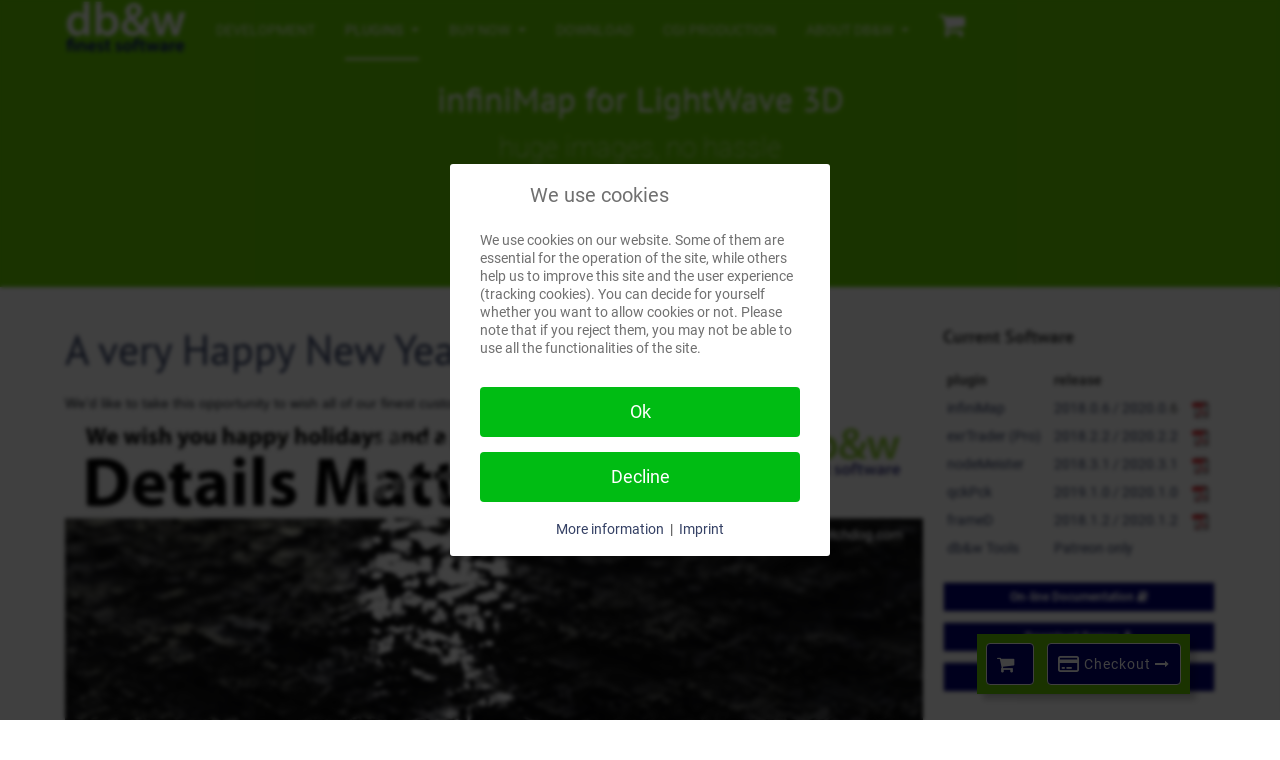

--- FILE ---
content_type: text/html; charset=utf-8
request_url: https://www.db-w.com/products/infinimap/gallery?view=article&id=284:a-very-happy-new-year-2019&catid=23
body_size: 23709
content:
<!DOCTYPE html>
<html lang="en-gb" dir="ltr"
	  class='com_content view-article itemid-98 j54 j40 mm-hover '>
<head>
<meta charset="utf-8">
<meta name="description" content="finest plugins for LightWave 3D and custom software development">
<meta name="generator" content="Joomla! - Open Source Content Management">
<link rel="preload" href="/media/vendor/fontawesome-free/webfonts/fa-regular-400.woff2?v=896727" as="font" crossorigin>
<link rel="preload" href="/media/vendor/fontawesome-free/webfonts/fa-solid-900.woff2?v=4a6591" as="font" crossorigin>
<title>A very Happy New Year 2019 - db&amp;w</title>
<link href="/templates/purity_iii/favicon.ico" rel="icon" type="image/vnd.microsoft.icon">
<script type="application/json" class="joomla-script-options new">{"system.paths":{"root":"","rootFull":"https:\/\/www.db-w.com\/","base":"","baseFull":"https:\/\/www.db-w.com\/"},"csrf.token":"51b31270ef34a8c877900910bff3bf6a","plg_system_schedulerunner":{"interval":300}}</script>
<script type="application/ld+json">{"@context":"https://schema.org","@graph":[{"@type":"Organization","@id":"https://www.db-w.com/#/schema/Organization/base","name":"db&w","url":"https://www.db-w.com/"},{"@type":"WebSite","@id":"https://www.db-w.com/#/schema/WebSite/base","url":"https://www.db-w.com/","name":"db&w","publisher":{"@id":"https://www.db-w.com/#/schema/Organization/base"}},{"@type":"WebPage","@id":"https://www.db-w.com/#/schema/WebPage/base","url":"https://www.db-w.com/products/infinimap/gallery?view=article&amp;id=284:a-very-happy-new-year-2019&amp;catid=23","name":"A very Happy New Year 2019 - db&w","description":"finest plugins for LightWave 3D and custom software development","isPartOf":{"@id":"https://www.db-w.com/#/schema/WebSite/base"},"about":{"@id":"https://www.db-w.com/#/schema/Organization/base"},"inLanguage":"en-GB"},{"@type":"Article","@id":"https://www.db-w.com/#/schema/com_content/article/284","name":"A very Happy New Year 2019","headline":"A very Happy New Year 2019","inLanguage":"en-GB","isPartOf":{"@id":"https://www.db-w.com/#/schema/WebPage/base"}}]}</script>
<!-- META FOR IOS & HANDHELD -->
<meta name="viewport" content="width=device-width, initial-scale=1.0, maximum-scale=1.0, user-scalable=no"/>
<meta name="HandheldFriendly" content="true"/>
<meta name="apple-mobile-web-app-capable" content="YES"/>
<!-- //META FOR IOS & HANDHELD -->
<!-- Le HTML5 shim and media query for IE8 support -->
<!--[if lt IE 9]>
<script src="//html5shim.googlecode.com/svn/trunk/html5.js"></script>
<script type="text/javascript" src="/plugins/system/t3/base-bs3/js/respond.min.js"></script>
<![endif]-->
<!-- You can add Google Analytics here or use T3 Injection feature -->
<!--[if lt IE 9]>
<link rel="stylesheet" href="/templates/purity_iii/css/ie8.css" type="text/css" />
<![endif]-->
<style class="jchoptimize-critical-css" data-id="2d80a4119c6d1b00aa8adc172415737407568d20292dead91f2783afd422715d">@media all{html{font-family:sans-serif;-ms-text-size-adjust:100%;-webkit-text-size-adjust:100%}body{margin:0}article,aside,details,figcaption,figure,footer,header,hgroup,main,menu,nav,section,summary{display:block}a{background-color:transparent}b,strong{font-weight:bold}h1{font-size:2em;margin:0.67em 0}img{border:0}button,input,optgroup,select,textarea{color:inherit;font:inherit;margin:0}button{overflow:visible}button,select{text-transform:none}button,html input[type="button"],input[type="reset"],input[type="submit"]{-webkit-appearance:button;cursor:pointer}table{border-collapse:collapse;border-spacing:0}td,th{padding:0}@media print{*,*:before,*:after{color:#000 !important;text-shadow:none !important;background:transparent !important;box-shadow:none !important}a,a:visited{text-decoration:underline}tr,img{page-break-inside:avoid}img{max-width:100% !important}p,h2,h3{orphans:3;widows:3}h2,h3{page-break-after:avoid}.navbar{display:none}.table{border-collapse:collapse !important}.table td,.table th{background-color:#fff !important}}*{-webkit-box-sizing:border-box;-moz-box-sizing:border-box;box-sizing:border-box}html{font-size:10px;-webkit-tap-highlight-color:rgba(0,0,0,0)}body{font-family:Roboto;font-size:14px;line-height:1.42857143;color:#444;background-color:#fff}input,button,select,textarea{font-family:inherit;font-size:inherit;line-height:inherit}a{color:#06097c;text-decoration:none}img{vertical-align:middle}.container{padding-right:10px;padding-left:10px;margin-right:auto;margin-left:auto}@media (min-width:768px){.container{width:750px}}@media (min-width:992px){.container{width:970px}}@media (min-width:1200px){.container{width:1170px}}.row{margin-right:-10px;margin-left:-10px}.col-xs-1,.col-sm-1,.col-md-1,.col-lg-1,.col-xs-2,.col-sm-2,.col-md-2,.col-lg-2,.col-xs-3,.col-sm-3,.col-md-3,.col-lg-3,.col-xs-4,.col-sm-4,.col-md-4,.col-lg-4,.col-xs-5,.col-sm-5,.col-md-5,.col-lg-5,.col-xs-6,.col-sm-6,.col-md-6,.col-lg-6,.col-xs-7,.col-sm-7,.col-md-7,.col-lg-7,.col-xs-8,.col-sm-8,.col-md-8,.col-lg-8,.col-xs-9,.col-sm-9,.col-md-9,.col-lg-9,.col-xs-10,.col-sm-10,.col-md-10,.col-lg-10,.col-xs-11,.col-sm-11,.col-md-11,.col-lg-11,.col-xs-12,.col-sm-12,.col-md-12,.col-lg-12{position:relative;min-height:1px;padding-right:10px;padding-left:10px}.col-xs-1,.col-xs-2,.col-xs-3,.col-xs-4,.col-xs-5,.col-xs-6,.col-xs-7,.col-xs-8,.col-xs-9,.col-xs-10,.col-xs-11,.col-xs-12{float:left}.col-xs-12{width:100%}.col-xs-2{width:16.66666667%}@media (min-width:768px){.col-sm-1,.col-sm-2,.col-sm-3,.col-sm-4,.col-sm-5,.col-sm-6,.col-sm-7,.col-sm-8,.col-sm-9,.col-sm-10,.col-sm-11,.col-sm-12{float:left}.col-sm-8{width:66.66666667%}.col-sm-4{width:33.33333333%}}@media (min-width:992px){.col-md-1,.col-md-2,.col-md-3,.col-md-4,.col-md-5,.col-md-6,.col-md-7,.col-md-8,.col-md-9,.col-md-10,.col-md-11,.col-md-12{float:left}.col-md-9{width:75%}.col-md-3{width:25%}}table{background-color:transparent}.table{width:100%;max-width:100%;margin-bottom:20px}.table>thead>tr>th,.table>tbody>tr>th,.table>tfoot>tr>th,.table>thead>tr>td,.table>tbody>tr>td,.table>tfoot>tr>td{padding:4px;line-height:1.42857143;vertical-align:top;border-top:1px solid none}.btn{display:inline-block;margin-bottom:0;font-weight:normal;text-align:center;white-space:nowrap;vertical-align:middle;touch-action:manipulation;cursor:pointer;background-image:none;border:1px solid transparent;padding:6px 12px;font-size:14px;line-height:1.42857143;border-radius:0px;-webkit-user-select:none;-moz-user-select:none;-ms-user-select:none;user-select:none}.btn-default{color:#fff;background-color:#000075;border-color:#ccc}.btn-block{display:block;width:100%}.dropdown-submenu{position:relative}.dropdown-submenu>.dropdown-menu{top:0;left:100%;margin-top:-5px;margin-left:-1px}.dropdown-submenu>.dropdown-menu{border-radius:0px}.collapse{display:none}.caret{display:inline-block;width:0;height:0;margin-left:2px;vertical-align:middle;border-top:4px dashed;border-top:4px solid \9;border-right:4px solid transparent;border-left:4px solid transparent}.dropup,.dropdown{position:relative}.dropdown-menu{position:absolute;top:100%;left:0;z-index:1000;display:none;float:left;min-width:160px;padding:5px 0;margin:2px 0 0;font-size:14px;text-align:left;list-style:none;background-color:#59b300;background-clip:padding-box;border:1px solid #444;border-radius:0px;-webkit-box-shadow:0 6px 12px rgba(0,0,0,0.175);box-shadow:0 6px 12px rgba(0,0,0,0.175)}.dropdown-menu>li>a{display:block;padding:3px 20px;clear:both;font-weight:400;line-height:1.42857143;color:#999;white-space:nowrap}.dropdown-menu>.active>a,.dropdown-menu>.active>a:hover,.dropdown-menu>.active>a:focus{color:#fff;text-decoration:none;background-color:#4d9900;outline:0}.dropdown-header{display:block;padding:3px 20px;font-size:12px;line-height:1.42857143;color:#999;white-space:nowrap}.btn-group,.btn-group-vertical{position:relative;display:inline-block;vertical-align:middle}.btn-group>.btn,.btn-group-vertical>.btn{position:relative;float:left}.btn-group .btn+.btn,.btn-group .btn+.btn-group,.btn-group .btn-group+.btn,.btn-group .btn-group+.btn-group{margin-left:-1px}.btn-group>.btn:first-child{margin-left:0}.btn-group>.btn-group{float:left}.btn-group>.btn-group:first-child:not(:last-child)>.btn:last-child,.btn-group>.btn-group:first-child:not(:last-child)>.dropdown-toggle{border-top-right-radius:0;border-bottom-right-radius:0}.btn-group>.btn-group:last-child:not(:first-child)>.btn:first-child{border-top-left-radius:0;border-bottom-left-radius:0}.nav{padding-left:0;margin-bottom:0;list-style:none}.nav>li{position:relative;display:block}.nav>li>a{position:relative;display:block;padding:10px 15px}.nav-pills>li{float:left}.nav-pills>li>a{border-radius:0px}.nav-pills>li+li{margin-left:2px}.nav-pills>li.active>a,.nav-pills>li.active>a:hover,.nav-pills>li.active>a:focus{color:#fff;background-color:#6c0}.nav-stacked>li{float:none}.nav-stacked>li+li{margin-top:2px;margin-left:0}.navbar{position:relative;min-height:60px;margin-bottom:20px;border:1px solid transparent}@media (min-width:991px){.navbar{border-radius:0px}}@media (min-width:991px){.navbar-header{float:left}}.navbar-collapse{padding-right:10px;padding-left:10px;overflow-x:visible;border-top:1px solid transparent;box-shadow:inset 0 1px 0 rgba(255,255,255,0.1);-webkit-overflow-scrolling:touch}@media (min-width:991px){.navbar-collapse{width:auto;border-top:0;box-shadow:none}.navbar-collapse.collapse{display:block !important;height:auto !important;padding-bottom:0;overflow:visible !important}.navbar-fixed-top .navbar-collapse,.navbar-static-top .navbar-collapse,.navbar-fixed-bottom .navbar-collapse{padding-right:0;padding-left:0}}.navbar-fixed-top,.navbar-fixed-bottom{position:fixed;right:0;left:0;z-index:1030}.navbar-fixed-top .navbar-collapse,.navbar-fixed-bottom .navbar-collapse{max-height:340px}@media (max-device-width:480px) and (orientation:landscape){.navbar-fixed-top .navbar-collapse,.navbar-fixed-bottom .navbar-collapse{max-height:200px}}@media (min-width:991px){.navbar-fixed-top,.navbar-fixed-bottom{border-radius:0}}.navbar-fixed-top{top:0;border-width:0 0 1px}.container>.navbar-header,.container-fluid>.navbar-header,.container>.navbar-collapse,.container-fluid>.navbar-collapse{margin-right:-10px;margin-left:-10px}@media (min-width:991px){.container>.navbar-header,.container-fluid>.navbar-header,.container>.navbar-collapse,.container-fluid>.navbar-collapse{margin-right:0;margin-left:0}}.navbar-nav{margin:10px -10px}.navbar-nav>li>a{padding-top:10px;padding-bottom:10px;line-height:20px}@media (min-width:991px){.navbar-nav{float:left;margin:0}.navbar-nav>li{float:left}.navbar-nav>li>a{padding-top:20px;padding-bottom:20px}}.navbar-nav>li>.dropdown-menu{margin-top:0;border-top-left-radius:0;border-top-right-radius:0}.navbar-default{background-color:#6c0;border-color:#59b300}.navbar-default .navbar-nav>li>a{color:#e6ffcc}.navbar-default .navbar-nav>.active>a,.navbar-default .navbar-nav>.active>a:hover,.navbar-default .navbar-nav>.active>a:focus{color:#fff;background-color:transparent}.navbar-default .navbar-collapse,.navbar-default .navbar-form{border-color:#59b300}.jumbotron{padding-top:10px;padding-bottom:10px;margin-bottom:10px;color:inherit;background-color:#eee}.jumbotron p{margin-bottom:5px;font-size:21px;font-weight:200}@media screen and (min-width:768px){.jumbotron{padding-top:16px;padding-bottom:16px}}.close{float:right;font-size:21px;font-weight:bold;line-height:1;color:#000;text-shadow:0 1px 0 #fff;filter:alpha(opacity=20);opacity:0.2}button.close{padding:0;cursor:pointer;background:transparent;border:0;-webkit-appearance:none;appearance:none}@media (min-width:992px) and (max-width:1199px){.hidden-md{display:none !important}}@media (min-width:1200px){.hidden-lg{display:none !important}}}</style>
<style class="jchoptimize-critical-css" data-id="2d80a4119c6d1b00aa8adc17241573742194eb82ea02ecf42f611d04c0da2801">@media all{.fa{font-family:var(--fa-style-family,"Font Awesome 6 Free");font-weight:var(--fa-style,900)}.fas,[class^=icon-],[class*=\ icon-],.far,.fab,.icon-joomla,.fa-solid,.fa-regular,.fa-brands,.fa{-moz-osx-font-smoothing:grayscale;-webkit-font-smoothing:antialiased;display:var(--fa-display,inline-block);font-variant:normal;text-rendering:auto;font-style:normal;line-height:1}.fa-bars,.fa-navicon{--fa:""}.fa-cart-plus{--fa:""}:root,:host{--fa-style-family-classic:"Font Awesome 6 Free";--fa-font-regular:normal 400 1em/1 "Font Awesome 6 Free"}:root,:host{--fa-style-family-classic:"Font Awesome 6 Free";--fa-font-solid:normal 900 1em/1 "Font Awesome 6 Free"}:root,:host{--fa-style-family-brands:"Font Awesome 6 Brands";--fa-font-brands:normal 400 1em/1 "Font Awesome 6 Brands"}}</style>
<style class="jchoptimize-critical-css" data-id="2d80a4119c6d1b00aa8adc1724157374143ab9438c590892c26415733654fc88">@media all{body{padding-top:60px}input,button,select,textarea{font-family:inherit;font-size:inherit;line-height:inherit}a{color:#06097c;text-decoration:none;outline:none;-webkit-transition:all 0.2s;-o-transition:all 0.2s;transition:all 0.2s}img{vertical-align:middle}th,td{line-height:1.42857143;text-align:left;vertical-align:top}td,tr td{border-top:1px solid none}.wrap{width:auto;clear:both}p{margin:0 0 10px}h1,h2,h3,h4,h5,h6,.h1,.h2,.h3,.h4,.h5,.h6{color:inherit;font-family:PT Sans;font-weight:500;line-height:1.1}h1,h2,h3{margin-top:20px;margin-bottom:10px}h1,.h1{font-size:42px}h2,.h2{font-size:35px}h3,.h3{font-size:24px}ul,ol{margin-top:0;margin-bottom:10px}ul ul,ol ul,ul ol,ol ol{margin-bottom:0}.caret{margin-left:5px;margin-top:-2px}.dropdown-menu{padding:0;min-width:200px}.dropdown-menu>li{border-top:1px solid #6c0}.dropdown-menu>li:first-child{border-top:0}.dropdown-menu>li>a{padding:10px 20px}.dropdown-header{padding:3px 20px;font-size:14px}.nav .caret{border-top-color:#06097c;border-bottom-color:#06097c}.navbar-nav{margin:10px -10px}@media (min-width:991px){.navbar-nav{margin:0}}.navbar-default{background-color:#6c0;border-color:#59b300}@media screen and (min-width:991px){.navbar-default .navbar-nav>li{margin-left:30px}}.navbar-default .navbar-nav>li>a,.navbar-default .navbar-nav>li>span{color:#e6ffcc;padding:20px;text-transform:uppercase}@media screen and (min-width:991px){.navbar-default .navbar-nav>li>a,.navbar-default .navbar-nav>li>span{padding:0;line-height:60px}}.navbar-default .navbar-nav>.active>a,.navbar-default .navbar-nav>.active>span,.navbar-default .navbar-nav>.active>a:hover,.navbar-default .navbar-nav>.active>span:hover,.navbar-default .navbar-nav>.active>a:focus,.navbar-default .navbar-nav>.active>span:focus{color:#fff;background-color:transparent}@media screen and (min-width:991px){.navbar-default .navbar-nav>.active>a,.navbar-default .navbar-nav>.active>span,.navbar-default .navbar-nav>.active>a:hover,.navbar-default .navbar-nav>.active>span:hover,.navbar-default .navbar-nav>.active>a:focus,.navbar-default .navbar-nav>.active>span:focus{-webkit-box-shadow:inset 0 -2px 0 #fff;box-shadow:inset 0 -2px 0 #fff}}.navbar-default .navbar-collapse,.navbar-default .navbar-form{border-color:#59b300}.navbar-default .navbar-nav>.dropdown>a .caret{border-top-color:#e6ffcc;border-bottom-color:#e6ffcc}.t3-mainnav{border:0;border-bottom:1px solid #59b300;margin-bottom:0;border-radius:0}@media (min-width:991px){.t3-mainnav>.container{position:relative}}.t3-mainnav .t3-navbar{padding-left:0;padding-right:0;float:left}.t3-module{background:transparent;color:inherit;margin-bottom:20px}@media screen and (min-width:768px){.t3-module{margin-bottom:40px}}.t3-module .module-inner{padding:0}.module-title{background:transparent;color:inherit;font-size:18px;font-weight:bold;margin:0 0 10px 0;padding:0}@media screen and (min-width:768px){.module-title{margin-bottom:20px}}.module-ct{background:transparent;color:inherit;padding:0}.module-ct>ul,.module-ct .custom>ul,.module-ct>ol,.module-ct .custom>ol{margin-left:20px;padding-left:0}.module-ct>ul.nav,.module-ct .custom>ul.nav,.module-ct>ol.nav,.module-ct .custom>ol.nav{padding-left:0;margin-left:0}.item-page{margin-bottom:40px}.article-header{display:flex;align-items:flex-start}article img,.article-intro img{display:block;max-width:100%;height:auto}@media screen and (max-width:992px){article img,.article-intro img,article img[align=left],.article-intro img[align=left],article img[align=right],.article-intro img[align=right],article .img_caption,.article-intro .img_caption,article .article-image-full,.article-intro .article-image-full,article .article-image-intro,.article-intro .article-image-intro,article .img-intro-none,.article-intro .img-intro-none,article .img-intro-left,.article-intro .img-intro-left,article .img-intro-right,.article-intro .img-intro-right,article .img-fulltext-none,.article-intro .img-fulltext-none,article .img-fulltext-left,.article-intro .img-fulltext-left,article .img-fulltext-right,.article-intro .img-fulltext-right{float:none !important;margin-left:0;margin-right:0;width:100% !important}}.article-title,.article-header h1{margin:0 0 20px 0}@media screen and (max-width:767px){.article-title,.article-header h1{font-size:24px}}.jumbotron h1,.jumbotron h2,.jumbotron h3{margin-top:0}.jumbotron p{color:#666}.jumbotron .btn{margin-top:20px;margin-bottom:20px}.masthead{padding-top:40px;padding-bottom:40px;text-align:center}@media screen and (min-width:992px){.masthead{padding-top:80px;padding-bottom:80px}.masthead p{font-size:28px}}.jumbotron-primary{background-color:#6c0}.jumbotron-primary h1,.jumbotron-primary h2,.jumbotron-primary h3{color:#fff}.jumbotron-primary p{color:#e6ffcc}.page-masthead .jumbotron{margin-top:0 !important;margin-bottom:0 !important;padding-top:60px;padding-bottom:60px;padding-left:0;padding-right:0}@media screen and (max-width:991px){.page-masthead .jumbotron{padding-top:40px;padding-bottom:40px}}@media screen and (max-width:767px){.page-masthead .jumbotron{padding-left:20px}}.logo{position:absolute;top:0;left:0;padding:0;margin:0}.logo a{background:transparent;color:#fff;text-decoration:none;display:inline-block;line-height:1;margin:0}@media screen and (min-width:991px){.logo{position:static}.logo a{background:#59b300}}.logo-image>a{max-width:160px;max-height:55px}.logo-image>a>img{max-width:100%}.logo-image span,.logo-image small{display:none}.t3-mainbody{padding-top:20px;padding-bottom:20px}.t3-content{padding-top:20px;padding-bottom:20px}.t3-sidebar{padding-top:20px;padding-bottom:20px}.page-masthead .jumbotron{padding-top:20px;padding-bottom:20px}@media screen and (min-width:990px){.t3-module{margin-bottom:20px}}.t3-mainnav{border-bottom:0}.t3-megamenu .mega>.mega-dropdown-menu{min-width:200px;display:none}.t3-megamenu .dropdown-header,.t3-megamenu .mega-nav .mega-group>.dropdown-header,.t3-megamenu .dropdown-menu .mega-nav .mega-group>.dropdown-header,.t3-megamenu .dropdown-menu .active .mega-nav .mega-group>.dropdown-header{margin:0;padding:0;background:transparent;color:inherit;font-size:18px;line-height:normal}.t3-megamenu .mega-group-ct{margin:0;padding:0}.t3-megamenu .mega-nav,.t3-megamenu .dropdown-menu .mega-nav{margin:0;padding:0;list-style:none}.t3-megamenu .mega-nav>li,.t3-megamenu .dropdown-menu .mega-nav>li{list-style:none;margin-left:0}.t3-megamenu .mega-nav>li a,.t3-megamenu .dropdown-menu .mega-nav>li a{white-space:normal;display:block;padding:5px}.t3-megamenu .nav .caret,.t3-megamenu .dropdown-submenu .caret,.t3-megamenu .mega-menu .caret{display:none}.t3-megamenu .nav>.dropdown>.dropdown-toggle .caret{display:inline-block}.t3-megamenu .mega-align-justify{position:static}.t3-megamenu .mega-align-justify>.dropdown-menu{left:0;margin-left:0;top:auto}@media (max-width:990px){.t3-megamenu .row,.t3-megamenu .mega-dropdown-menu,.t3-megamenu .row [class*="col-lg-"],.t3-megamenu .row [class*="col-md-"],.t3-megamenu .row [class*="col-sm-"],.t3-megamenu .row [class*="col-xs-"]{width:100% !important;min-width:100% !important;left:0 !important;margin-left:0 !important;-webkit-transform:none !important;-ms-transform:none !important;transform:none !important}}.t3-megamenu .mega-inner{padding:20px 0}.t3-megamenu .row{margin-left:auto;margin-right:auto}.t3-megamenu .mega-dropdown-menu{color:#f7f7f7}.t3-megamenu .mega-group{border:0 !important}.t3-megamenu .dropdown-header,.t3-megamenu .mega-nav .mega-group>.dropdown-header,.t3-megamenu .dropdown-menu .mega-nav .mega-group>.dropdown-header,.t3-megamenu .dropdown-menu .active .mega-nav .mega-group>.dropdown-header{margin:0;padding:0;background:transparent;color:inherit;font-size:18px;line-height:normal;white-space:nowrap}.t3-megamenu .mega-group-ct .row{margin-left:-10px;margin-right:-10px}.t3-megamenu .mega-nav>li,.t3-megamenu .dropdown-menu .mega-nav>li{border-bottom:1px solid #6c0}.t3-megamenu .mega-nav>li:first-child,.t3-megamenu .dropdown-menu .mega-nav>li:first-child{border-top:1px solid #6c0}.t3-megamenu .mega-nav>li a,.t3-megamenu .dropdown-menu .mega-nav>li a{padding:10px;color:#eee}.t3-megamenu .mega-nav>li.active>a,.t3-megamenu .dropdown-menu .mega-nav>li.active>a{color:#fff;background:#6c0}.off-canvas-toggle{z-index:100}html,body{height:100%}.t3-wrapper{background:#fff;position:relative;left:0;z-index:99;-webkit-transition:-webkit-transform 0.5s;transition:transform 0.5s;overflow:visible}.t3-off-canvas{position:absolute;top:0;left:0;z-index:100;visibility:hidden;width:250px;height:100%;overflow:hidden;-webkit-transition:all 0.5s;transition:all 0.5s}.t3-off-canvas{background:#6c0;color:#fff}.t3-off-canvas .t3-off-canvas-header{background:#73e600;color:#fff;padding:6px 12px}.t3-off-canvas .t3-off-canvas-header h2{margin:0}.t3-off-canvas .t3-off-canvas-body{padding:6px 12px}.t3-off-canvas .t3-off-canvas-body a{color:#06097c}.t3-off-canvas .t3-off-canvas-body .dropdown-menu{position:static;float:none;display:block;width:100%;padding:0;border:0;-webkit-box-shadow:none;box-shadow:none}.off-canvas-toggle{border-radius:0;border:0;background:transparent;color:#e6ffcc;padding:0;width:60px;height:60px;line-height:60px;position:absolute;top:0;left:0}.t3-off-canvas{background:#6c0;color:#fff}.t3-off-canvas .t3-off-canvas-header{background:#73e600;color:#fff;padding:0 0 0 12px;height:60px}.t3-off-canvas .t3-off-canvas-header h2{margin:0;line-height:60px;font-size:14px;font-weight:bold;text-transform:uppercase}.t3-off-canvas .close{margin:0;height:60px;line-height:60px;width:60px;background:transparent;position:absolute;top:0;right:0}.t3-off-canvas .t3-off-canvas-body{padding:24px 12px}.t3-off-canvas .t3-off-canvas-body a{color:#06097c;text-decoration:none}.t3-off-canvas .t3-off-canvas-body .t3-module{margin-bottom:20px}.fa{display:inline-block;font:normal normal normal 14px/1 FontAwesome;font-size:inherit;text-rendering:auto;-webkit-font-smoothing:antialiased;-moz-osx-font-smoothing:grayscale}td,tr td{border:none}}</style>
<style class="jchoptimize-critical-css" data-id="2d80a4119c6d1b00aa8adc17241573749861972165c891862d8f246eb1ebf3ee">*{box-sizing:border-box}a{text-decoration:none;color:#354165;-webkit-transition:color 0.5s linear;transition:color 0.5s linear}@font-face{src:url(https://www.db-w.com/media/vendor/fontawesome-free/webfonts/fa-regular-400.woff2?v=896727)format("woff2"),url(https://www.db-w.com/media/vendor/fontawesome-free/webfonts/fa-regular-400.ttf?v=262525)format("truetype");font-family:"Font Awesome 6 Free";font-style:normal;font-weight:400;font-display:swap}@font-face{src:url(https://www.db-w.com/media/vendor/fontawesome-free/webfonts/fa-solid-900.woff2?v=4a6591)format("woff2"),url(https://www.db-w.com/media/vendor/fontawesome-free/webfonts/fa-solid-900.ttf?v=269f97)format("truetype");font-family:"Font Awesome 6 Free";font-style:normal;font-weight:900;font-display:swap}@font-face{src:url(https://www.db-w.com/media/vendor/fontawesome-free/webfonts/fa-brands-400.woff2?v=cbcf42)format("woff2"),url(https://www.db-w.com/media/vendor/fontawesome-free/webfonts/fa-brands-400.ttf?v=15d54d)format("truetype");font-family:"Font Awesome 6 Brands";font-style:normal;font-weight:400;font-display:swap}@font-face{src:url('https://www.db-w.com/templates/purity_iii/fonts/font-awesome/fonts/fontawesome-webfont.eot?v=4.7.0');src:url('https://www.db-w.com/templates/purity_iii/fonts/font-awesome/fonts/fontawesome-webfont.eot#iefix&v=4.7.0') format('embedded-opentype'),url('https://www.db-w.com/templates/purity_iii/fonts/font-awesome/fonts/fontawesome-webfont.woff2?v=4.7.0') format('woff2'),url('https://www.db-w.com/templates/purity_iii/fonts/font-awesome/fonts/fontawesome-webfont.woff?v=4.7.0') format('woff'),url('https://www.db-w.com/templates/purity_iii/fonts/font-awesome/fonts/fontawesome-webfont.ttf?v=4.7.0') format('truetype'),url('https://www.db-w.com/templates/purity_iii/fonts/font-awesome/fonts/fontawesome-webfont.svg?v=4.7.0#fontawesomeregular') format('svg');font-family:'FontAwesome';font-weight:normal;font-style:normal;font-display:swap}@font-face{src:url('https://www.db-w.com/templates/purity_iii/fonts/roboto-v30-latin-100.eot');src:local(''),url('https://www.db-w.com/templates/purity_iii/fonts/roboto-v30-latin-100.eot#iefix') format('embedded-opentype'),url('https://www.db-w.com/templates/purity_iii/fonts/roboto-v30-latin-100.woff2') format('woff2'),url('https://www.db-w.com/templates/purity_iii/fonts/roboto-v30-latin-100.woff') format('woff'),url('https://www.db-w.com/templates/purity_iii/fonts/roboto-v30-latin-100.ttf') format('truetype'),url('https://www.db-w.com/templates/purity_iii/fonts/roboto-v30-latin-100.svg#Roboto') format('svg');font-family:'Roboto';font-style:normal;font-weight:100;font-display:swap}@font-face{src:url('https://www.db-w.com/templates/purity_iii/fonts/roboto-v30-latin-100italic.eot');src:local(''),url('https://www.db-w.com/templates/purity_iii/fonts/roboto-v30-latin-100italic.eot#iefix') format('embedded-opentype'),url('https://www.db-w.com/templates/purity_iii/fonts/roboto-v30-latin-100italic.woff2') format('woff2'),url('https://www.db-w.com/templates/purity_iii/fonts/roboto-v30-latin-100italic.woff') format('woff'),url('https://www.db-w.com/templates/purity_iii/fonts/roboto-v30-latin-100italic.ttf') format('truetype'),url('https://www.db-w.com/templates/purity_iii/fonts/roboto-v30-latin-100italic.svg#Roboto') format('svg');font-family:'Roboto';font-style:italic;font-weight:100;font-display:swap}@font-face{src:url('https://www.db-w.com/templates/purity_iii/fonts/roboto-v30-latin-300.eot');src:local(''),url('https://www.db-w.com/templates/purity_iii/fonts/roboto-v30-latin-300.eot#iefix') format('embedded-opentype'),url('https://www.db-w.com/templates/purity_iii/fonts/roboto-v30-latin-300.woff2') format('woff2'),url('https://www.db-w.com/templates/purity_iii/fonts/roboto-v30-latin-300.woff') format('woff'),url('https://www.db-w.com/templates/purity_iii/fonts/roboto-v30-latin-300.ttf') format('truetype'),url('https://www.db-w.com/templates/purity_iii/fonts/roboto-v30-latin-300.svg#Roboto') format('svg');font-family:'Roboto';font-style:normal;font-weight:300;font-display:swap}@font-face{src:url('https://www.db-w.com/templates/purity_iii/fonts/roboto-v30-latin-300italic.eot');src:local(''),url('https://www.db-w.com/templates/purity_iii/fonts/roboto-v30-latin-300italic.eot#iefix') format('embedded-opentype'),url('https://www.db-w.com/templates/purity_iii/fonts/roboto-v30-latin-300italic.woff2') format('woff2'),url('https://www.db-w.com/templates/purity_iii/fonts/roboto-v30-latin-300italic.woff') format('woff'),url('https://www.db-w.com/templates/purity_iii/fonts/roboto-v30-latin-300italic.ttf') format('truetype'),url('https://www.db-w.com/templates/purity_iii/fonts/roboto-v30-latin-300italic.svg#Roboto') format('svg');font-family:'Roboto';font-style:italic;font-weight:300;font-display:swap}@font-face{src:url('https://www.db-w.com/templates/purity_iii/fonts/roboto-v30-latin-regular.eot');src:local(''),url('https://www.db-w.com/templates/purity_iii/fonts/roboto-v30-latin-regular.eot#iefix') format('embedded-opentype'),url('https://www.db-w.com/templates/purity_iii/fonts/roboto-v30-latin-regular.woff2') format('woff2'),url('https://www.db-w.com/templates/purity_iii/fonts/roboto-v30-latin-regular.woff') format('woff'),url('https://www.db-w.com/templates/purity_iii/fonts/roboto-v30-latin-regular.ttf') format('truetype'),url('https://www.db-w.com/templates/purity_iii/fonts/roboto-v30-latin-regular.svg#Roboto') format('svg');font-family:'Roboto';font-style:normal;font-weight:400;font-display:swap}@font-face{src:url('https://www.db-w.com/templates/purity_iii/fonts/roboto-v30-latin-italic.eot');src:local(''),url('https://www.db-w.com/templates/purity_iii/fonts/roboto-v30-latin-italic.eot#iefix') format('embedded-opentype'),url('https://www.db-w.com/templates/purity_iii/fonts/roboto-v30-latin-italic.woff2') format('woff2'),url('https://www.db-w.com/templates/purity_iii/fonts/roboto-v30-latin-italic.woff') format('woff'),url('https://www.db-w.com/templates/purity_iii/fonts/roboto-v30-latin-italic.ttf') format('truetype'),url('https://www.db-w.com/templates/purity_iii/fonts/roboto-v30-latin-italic.svg#Roboto') format('svg');font-family:'Roboto';font-style:italic;font-weight:400;font-display:swap}@font-face{src:url('https://www.db-w.com/templates/purity_iii/fonts/roboto-v30-latin-500.eot');src:local(''),url('https://www.db-w.com/templates/purity_iii/fonts/roboto-v30-latin-500.eot#iefix') format('embedded-opentype'),url('https://www.db-w.com/templates/purity_iii/fonts/roboto-v30-latin-500.woff2') format('woff2'),url('https://www.db-w.com/templates/purity_iii/fonts/roboto-v30-latin-500.woff') format('woff'),url('https://www.db-w.com/templates/purity_iii/fonts/roboto-v30-latin-500.ttf') format('truetype'),url('https://www.db-w.com/templates/purity_iii/fonts/roboto-v30-latin-500.svg#Roboto') format('svg');font-family:'Roboto';font-style:normal;font-weight:500;font-display:swap}@font-face{src:url('https://www.db-w.com/templates/purity_iii/fonts/roboto-v30-latin-500italic.eot');src:local(''),url('https://www.db-w.com/templates/purity_iii/fonts/roboto-v30-latin-500italic.eot#iefix') format('embedded-opentype'),url('https://www.db-w.com/templates/purity_iii/fonts/roboto-v30-latin-500italic.woff2') format('woff2'),url('https://www.db-w.com/templates/purity_iii/fonts/roboto-v30-latin-500italic.woff') format('woff'),url('https://www.db-w.com/templates/purity_iii/fonts/roboto-v30-latin-500italic.ttf') format('truetype'),url('https://www.db-w.com/templates/purity_iii/fonts/roboto-v30-latin-500italic.svg#Roboto') format('svg');font-family:'Roboto';font-style:italic;font-weight:500;font-display:swap}@font-face{src:url('https://www.db-w.com/templates/purity_iii/fonts/roboto-v30-latin-700.eot');src:local(''),url('https://www.db-w.com/templates/purity_iii/fonts/roboto-v30-latin-700.eot#iefix') format('embedded-opentype'),url('https://www.db-w.com/templates/purity_iii/fonts/roboto-v30-latin-700.woff2') format('woff2'),url('https://www.db-w.com/templates/purity_iii/fonts/roboto-v30-latin-700.woff') format('woff'),url('https://www.db-w.com/templates/purity_iii/fonts/roboto-v30-latin-700.ttf') format('truetype'),url('https://www.db-w.com/templates/purity_iii/fonts/roboto-v30-latin-700.svg#Roboto') format('svg');font-family:'Roboto';font-style:normal;font-weight:700;font-display:swap}@font-face{src:url('https://www.db-w.com/templates/purity_iii/fonts/roboto-v30-latin-700italic.eot');src:local(''),url('https://www.db-w.com/templates/purity_iii/fonts/roboto-v30-latin-700italic.eot#iefix') format('embedded-opentype'),url('https://www.db-w.com/templates/purity_iii/fonts/roboto-v30-latin-700italic.woff2') format('woff2'),url('https://www.db-w.com/templates/purity_iii/fonts/roboto-v30-latin-700italic.woff') format('woff'),url('https://www.db-w.com/templates/purity_iii/fonts/roboto-v30-latin-700italic.ttf') format('truetype'),url('https://www.db-w.com/templates/purity_iii/fonts/roboto-v30-latin-700italic.svg#Roboto') format('svg');font-family:'Roboto';font-style:italic;font-weight:700;font-display:swap}@font-face{src:url('https://www.db-w.com/templates/purity_iii/fonts/roboto-v30-latin-900.eot');src:local(''),url('https://www.db-w.com/templates/purity_iii/fonts/roboto-v30-latin-900.eot#iefix') format('embedded-opentype'),url('https://www.db-w.com/templates/purity_iii/fonts/roboto-v30-latin-900.woff2') format('woff2'),url('https://www.db-w.com/templates/purity_iii/fonts/roboto-v30-latin-900.woff') format('woff'),url('https://www.db-w.com/templates/purity_iii/fonts/roboto-v30-latin-900.ttf') format('truetype'),url('https://www.db-w.com/templates/purity_iii/fonts/roboto-v30-latin-900.svg#Roboto') format('svg');font-family:'Roboto';font-style:normal;font-weight:900;font-display:swap}@font-face{src:url('https://www.db-w.com/templates/purity_iii/fonts/roboto-v30-latin-900italic.eot');src:local(''),url('https://www.db-w.com/templates/purity_iii/fonts/roboto-v30-latin-900italic.eot#iefix') format('embedded-opentype'),url('https://www.db-w.com/templates/purity_iii/fonts/roboto-v30-latin-900italic.woff2') format('woff2'),url('https://www.db-w.com/templates/purity_iii/fonts/roboto-v30-latin-900italic.woff') format('woff'),url('https://www.db-w.com/templates/purity_iii/fonts/roboto-v30-latin-900italic.ttf') format('truetype'),url('https://www.db-w.com/templates/purity_iii/fonts/roboto-v30-latin-900italic.svg#Roboto') format('svg');font-family:'Roboto';font-style:italic;font-weight:900;font-display:swap}@font-face{src:url('https://www.db-w.com/templates/purity_iii/fonts/pt-sans-v17-latin-regular.eot');src:local(''),url('https://www.db-w.com/templates/purity_iii/fonts/pt-sans-v17-latin-regular.eot#iefix') format('embedded-opentype'),url('https://www.db-w.com/templates/purity_iii/fonts/pt-sans-v17-latin-regular.woff2') format('woff2'),url('https://www.db-w.com/templates/purity_iii/fonts/pt-sans-v17-latin-regular.woff') format('woff'),url('https://www.db-w.com/templates/purity_iii/fonts/pt-sans-v17-latin-regular.ttf') format('truetype'),url('https://www.db-w.com/templates/purity_iii/fonts/pt-sans-v17-latin-regular.svg#PTSans') format('svg');font-family:'PT Sans';font-style:normal;font-weight:400;font-display:swap}@font-face{src:url('https://www.db-w.com/templates/purity_iii/fonts/pt-sans-v17-latin-700.eot');src:local(''),url('https://www.db-w.com/templates/purity_iii/fonts/pt-sans-v17-latin-700.eot#iefix') format('embedded-opentype'),url('https://www.db-w.com/templates/purity_iii/fonts/pt-sans-v17-latin-700.woff2') format('woff2'),url('https://www.db-w.com/templates/purity_iii/fonts/pt-sans-v17-latin-700.woff') format('woff'),url('https://www.db-w.com/templates/purity_iii/fonts/pt-sans-v17-latin-700.ttf') format('truetype'),url('https://www.db-w.com/templates/purity_iii/fonts/pt-sans-v17-latin-700.svg#PTSans') format('svg');font-family:'PT Sans';font-style:normal;font-weight:700;font-display:swap}</style>
</head>
<body>
<div class="t3-wrapper corporate"> <!-- Need this wrapper for off-canvas menu. Remove if you don't use of-canvas -->
<!-- MAIN NAVIGATION -->
<header id="t3-mainnav" class="wrap navbar navbar-default navbar-fixed-top t3-mainnav">
<!-- OFF-CANVAS -->
<button class="btn btn-default off-canvas-toggle  hidden-lg hidden-md" type="button" data-pos="left" data-nav="#t3-off-canvas" data-effect="off-canvas-effect-4">
<i class="fa fa-bars"></i>
</button>
<!-- OFF-CANVAS SIDEBAR -->
<div id="t3-off-canvas" class="t3-off-canvas  hidden-lg hidden-md">
<div class="t3-off-canvas-header">
<h2 class="t3-off-canvas-header-title">Menu</h2>
<button type="button" class="close" data-dismiss="modal" aria-hidden="true">&times;</button>
</div>
<div class="t3-off-canvas-body">
<div class="t3-module module " id="Mod135"><div class="module-inner"><div class="module-ct"><ul class="nav nav-pills nav-stacked menu">
<li class="item-451"><a href="/development" class="">Development</a></li><li class="item-168 active deeper dropdown parent"><a href="/products" class=" dropdown-toggle" data-toggle="dropdown">Plugins<em class="caret"></em></a><ul class="dropdown-menu"><li class="item-187 active dropdown-submenu parent"><a href="/products/infinimap" class="">infiniMap</a><ul class="dropdown-menu"><li class="item-98 current active"><a href="/products/infinimap/gallery" class="">Videos &amp; Gallery</a></li><li class="item-80"><a href="/products/infinimap/interviews" class="">User Interviews</a></li><li class="item-188"><a href="/products/infinimap/downloads/category/3-infinimap" class="">Downloads</a></li></ul></li><li class="item-189 parent"><a href="/products/exrtrader" class="">exrTrader (Pro)</a></li><li class="item-496 parent"><a href="/products/nodemeister" class="">nodeMeister</a></li><li class="item-552 parent"><a href="/products/qckpck" class="">qckPck</a></li><li class="item-207 parent"><a href="/products/framed" class="">frameD</a></li><li class="item-196 parent"><a href="/products/dbwtools" class="">db&amp;w Tools</a></li></ul></li><li class="item-191 parent"><a href="/purchase" class="">Buy Now</a></li><li class="item-84"><a href="/download" class="">Download</a></li><li class="item-452"><a href="/cgi" class="">CGI Production</a></li><li class="item-83 parent"><a href="/about" class="">About db&amp;w</a></li></ul>
</div></div></div>
</div>
</div>
<!-- //OFF-CANVAS SIDEBAR -->
<!-- //OFF-CANVAS -->
<div class="container">
<!-- NAVBAR HEADER -->
<div class="navbar-header">
<!-- LOGO -->
<div class="logo logo-image">
<div class="logo-image">
<a href="/" title="db&w - finest software">
<img class="logo-img" src="/images/headers/dbw_finest_inv_122x54.png" alt="db&w - finest software">
<span>db&w - finest software</span>
</a>
</div>
</div>
<!-- //LOGO -->
</div>
<!-- //NAVBAR HEADER -->
<!-- NAVBAR MAIN -->
<nav class="t3-navbar navbar-collapse collapse">
<div  class="t3-megamenu"  data-responsive="true">
<ul itemscope itemtype="http://www.schema.org/SiteNavigationElement" class="nav navbar-nav level0">
<li itemprop='name'  data-id="451" data-level="1">
<a itemprop='url' class=""  href="/development"   data-target="#">Development </a>
</li>
<li itemprop='name' class="active dropdown mega mega-align-justify" data-id="168" data-level="1" data-alignsub="justify">
<a itemprop='url' class=" dropdown-toggle"  href="/products"   data-target="#" data-toggle="dropdown">Plugins <em class="caret"></em></a>
<div class="nav-child dropdown-menu mega-dropdown-menu col-xs-12"  ><div class="mega-dropdown-inner">
<div class="row">
<div class="col-xs-2 mega-col-nav" data-width="2"><div class="mega-inner">
<ul itemscope itemtype="http://www.schema.org/SiteNavigationElement" class="mega-nav level1">
<li itemprop='name' class="active mega mega-group" data-id="187" data-level="2" data-group="1">
<a itemprop='url' class=" dropdown-header mega-group-title"  href="/products/infinimap"   data-target="#">infiniMap </a>
<div class="nav-child mega-group-ct"  ><div class="mega-dropdown-inner">
<div class="row">
<div class="col-xs-12 mega-col-nav" data-width="12"><div class="mega-inner">
<ul itemscope itemtype="http://www.schema.org/SiteNavigationElement" class="mega-nav level2">
<li itemprop='name' class="current active" data-id="98" data-level="3">
<a itemprop='url' class=""  href="/products/infinimap/gallery"   data-target="#">Videos &amp; Gallery </a>
</li>
<li itemprop='name'  data-id="80" data-level="3">
<a itemprop='url' class=""  href="/products/infinimap/interviews"   data-target="#">User Interviews </a>
</li>
<li itemprop='name'  data-id="188" data-level="3">
<a itemprop='url' class=""  href="/products/infinimap/downloads/category/3-infinimap"   data-target="#">Downloads </a>
</li>
</ul>
</div></div>
</div>
</div></div>
</li>
</ul>
</div></div>
<div class="col-xs-2 mega-col-nav" data-width="2"><div class="mega-inner">
<ul itemscope itemtype="http://www.schema.org/SiteNavigationElement" class="mega-nav level1">
<li itemprop='name' class="mega mega-group" data-id="189" data-level="2" data-group="1">
<a itemprop='url' class=" dropdown-header mega-group-title"  href="/products/exrtrader"   data-target="#">exrTrader (Pro) </a>
<div class="nav-child mega-group-ct"  ><div class="mega-dropdown-inner">
<div class="row">
<div class="col-xs-12 mega-col-nav" data-width="12"><div class="mega-inner">
<ul itemscope itemtype="http://www.schema.org/SiteNavigationElement" class="mega-nav level2">
<li itemprop='name'  data-id="205" data-level="3">
<a itemprop='url' class=""  href="/products/exrtrader/videos"   data-target="#">Videos </a>
</li>
<li itemprop='name'  data-id="204" data-level="3">
<a itemprop='url' class=""  href="/products/exrtrader/stories"   data-target="#">User Interviews </a>
</li>
<li itemprop='name'  data-id="193" data-level="3">
<a itemprop='url' class=""  href="/products/exrtrader/downloads/category/17-exrtrader"   data-target="#">Downloads </a>
</li>
</ul>
</div></div>
</div>
</div></div>
</li>
</ul>
</div></div>
<div class="col-xs-2 mega-col-nav" data-width="2"><div class="mega-inner">
<ul itemscope itemtype="http://www.schema.org/SiteNavigationElement" class="mega-nav level1">
<li itemprop='name' class="mega mega-group" data-id="496" data-level="2" data-group="1">
<a itemprop='url' class=" dropdown-header mega-group-title"  href="/products/nodemeister"   data-target="#">nodeMeister </a>
<div class="nav-child mega-group-ct"  ><div class="mega-dropdown-inner">
<div class="row">
<div class="col-xs-12 mega-col-nav" data-width="12"><div class="mega-inner">
<ul itemscope itemtype="http://www.schema.org/SiteNavigationElement" class="mega-nav level2">
<li itemprop='name'  data-id="539" data-level="3">
<a itemprop='url' class=""  href="/products/nodemeister/videos"   data-target="#">Videos </a>
</li>
<li itemprop='name'  data-id="497" data-level="3">
<a itemprop='url' class=""  href="/products/nodemeister/downloads/category/23-nodemeister"   data-target="#">Downloads </a>
</li>
</ul>
</div></div>
</div>
</div></div>
</li>
</ul>
</div></div>
<div class="col-xs-2 mega-col-nav" data-width="2"><div class="mega-inner">
<ul itemscope itemtype="http://www.schema.org/SiteNavigationElement" class="mega-nav level1">
<li itemprop='name' class="mega mega-group" data-id="552" data-level="2" data-group="1">
<a itemprop='url' class=" dropdown-header mega-group-title"  href="/products/qckpck"   data-target="#">qckPck </a>
<div class="nav-child mega-group-ct"  ><div class="mega-dropdown-inner">
<div class="row">
<div class="col-xs-12 mega-col-nav" data-width="12"><div class="mega-inner">
<ul itemscope itemtype="http://www.schema.org/SiteNavigationElement" class="mega-nav level2">
<li itemprop='name'  data-id="553" data-level="3">
<a itemprop='url' class=""  href="/products/qckpck/downloads/category/25-qckpck"   data-target="#">Downloads </a>
</li>
</ul>
</div></div>
</div>
</div></div>
</li>
</ul>
</div></div>
<div class="col-xs-2 mega-col-nav" data-width="2"><div class="mega-inner">
<ul itemscope itemtype="http://www.schema.org/SiteNavigationElement" class="mega-nav level1">
<li itemprop='name' class="mega mega-group" data-id="207" data-level="2" data-group="1">
<a itemprop='url' class=" dropdown-header mega-group-title"  href="/products/framed"   data-target="#">frameD </a>
<div class="nav-child mega-group-ct"  ><div class="mega-dropdown-inner">
<div class="row">
<div class="col-xs-12 mega-col-nav" data-width="12"><div class="mega-inner">
<ul itemscope itemtype="http://www.schema.org/SiteNavigationElement" class="mega-nav level2">
<li itemprop='name'  data-id="211" data-level="3">
<a itemprop='url' class=""  href="/products/framed/videos"   data-target="#">Videos </a>
</li>
<li itemprop='name'  data-id="209" data-level="3">
<a itemprop='url' class=""  href="/products/framed/downloads/category/20-framed"   data-target="#">Downloads </a>
</li>
</ul>
</div></div>
</div>
</div></div>
</li>
</ul>
</div></div>
<div class="col-xs-2 mega-col-nav" data-width="2"><div class="mega-inner">
<ul itemscope itemtype="http://www.schema.org/SiteNavigationElement" class="mega-nav level1">
<li itemprop='name' class="mega mega-group" data-id="196" data-level="2" data-group="1">
<a itemprop='url' class=" dropdown-header mega-group-title"  href="/products/dbwtools"   data-target="#">db&amp;w Tools </a>
<div class="nav-child mega-group-ct"  ><div class="mega-dropdown-inner">
<div class="row">
<div class="col-xs-12 mega-col-nav" data-width="12"><div class="mega-inner">
<ul itemscope itemtype="http://www.schema.org/SiteNavigationElement" class="mega-nav level2">
<li itemprop='name'  data-id="195" data-level="3">
<a itemprop='url' class=""  href="/products/dbwtools/downloads/category/8-lightwave-plugins-free"   data-target="#">Downloads </a>
</li>
</ul>
</div></div>
</div>
</div></div>
</li>
</ul>
</div></div>
</div>
</div></div>
</li>
<li itemprop='name' class="dropdown mega" data-id="191" data-level="1">
<a itemprop='url' class=" dropdown-toggle"  href="/purchase"   data-target="#" data-toggle="dropdown">Buy Now <em class="caret"></em></a>
<div class="nav-child dropdown-menu mega-dropdown-menu"  ><div class="mega-dropdown-inner">
<div class="row">
<div class="col-xs-12 mega-col-nav" data-width="12"><div class="mega-inner">
<ul itemscope itemtype="http://www.schema.org/SiteNavigationElement" class="mega-nav level1">
<li itemprop='name'  data-id="623" data-level="2">
<a itemprop='url' class=""  href="/purchase/plugins"   data-target="#">Buy Plugins </a>
</li>
<li itemprop='name'  data-id="625" data-level="2">
<a itemprop='url' class=""  href="/purchase/bundles"   data-target="#">Buy Plugin Bundles </a>
</li>
<li itemprop='name'  data-id="624" data-level="2">
<a itemprop='url' class=""  href="/purchase/plugin-updates"   data-target="#">Buy Plugin Updates </a>
</li>
</ul>
</div></div>
</div>
</div></div>
</li>
<li itemprop='name'  data-id="84" data-level="1">
<a itemprop='url' class=""  href="/download"   data-target="#">Download </a>
</li>
<li itemprop='name'  data-id="452" data-level="1">
<a itemprop='url' class=""  href="/cgi"   data-target="#">CGI Production </a>
</li>
<li itemprop='name' class="dropdown mega" data-id="83" data-level="1">
<a itemprop='url' class=" dropdown-toggle"  href="/about"   data-target="#" data-toggle="dropdown">About db&amp;w <em class="caret"></em></a>
<div class="nav-child dropdown-menu mega-dropdown-menu"  ><div class="mega-dropdown-inner">
<div class="row">
<div class="col-xs-12 mega-col-nav" data-width="12"><div class="mega-inner">
<ul itemscope itemtype="http://www.schema.org/SiteNavigationElement" class="mega-nav level1">
<li itemprop='name'  data-id="179" data-level="2">
<a itemprop='url' class=""  href="/about/contact"   data-target="#">Contact Us </a>
</li>
<li itemprop='name'  data-id="78" data-level="2">
<a itemprop='url' class=""  href="/about/news"   data-target="#">News </a>
</li>
<li itemprop='name'  data-id="67" data-level="2">
<a itemprop='url' class=""  href="/about/awards"   data-target="#">Awards </a>
</li>
<li itemprop='name'  data-id="169" data-level="2">
<a itemprop='url' class=""  href="/about/media-kits"   data-target="#">Press Media Kits </a>
</li>
<li itemprop='name'  data-id="180" data-level="2">
<a itemprop='url' class=""  href="/about/imprint"   data-target="#">Imprint </a>
</li>
<li itemprop='name'  data-id="53" data-level="2">
<a itemprop='url' class=""  href="/about/copyrights"   data-target="#">Copyrights </a>
</li>
</ul>
</div></div>
</div>
</div></div>
</li>
</ul>
</div>
</nav>
<!-- //NAVBAR MAIN -->
</div>
</header>
<!-- //MAIN NAVIGATION -->
<div class="page-masthead">
<div id="mod-custom136" class="mod-custom custom">
<div class="jumbotron jumbotron-primary masthead">
<h2>infiniMap for LightWave 3D</h2>
<p>huge images, no hassle</p>
<div class="btn-group">
<div class="btn-group"><a class="add-shop btn btn-default btn-block" data-product="300047115" href="https://order.shareit.com/cart/add?&PRODUCT[300047115]=1" target="_blank" rel="noopener noreferrer"><b>Buy infiniMap Pro</b><br />639€ (excl. VAT) &nbsp;<i class="fa fa-cart-plus" aria-hidden="true"></i>
</a></div>
<div class="btn-group"><a class="add-shop btn btn-default btn-block" data-product="300248343" href="https://order.shareit.com/cart/add?&PRODUCT[300248343]=1" target="_blank" rel="noopener noreferrer"><b>Buy infiniMap Exr</b><br />479€ (excl. VAT) &nbsp;<i class="fa fa-cart-plus" aria-hidden="true"></i>
</a></div>
</div>
</div></div>
</div>
<div id="t3-mainbody" class="container t3-mainbody">
<div class="row">
<!-- MAIN CONTENT -->
<div id="t3-content" class="t3-content col-xs-12 col-sm-8  col-md-9">
<div class="item-page clearfix">
<!-- Article -->
<article>
<meta itemprop="inLanguage" content="en-GB" />
<meta itemprop="url" content="/products/infinimap/gallery?view=article&amp;id=284:a-very-happy-new-year-2019&amp;catid=23" />
<header class="article-header clearfix">
<h1 class="article-title" itemprop="headline">
<a href="/products/infinimap/gallery?view=article&amp;id=284:a-very-happy-new-year-2019&amp;catid=23:frontpage" itemprop="url" title="A very Happy New Year 2019">
				A very Happy New Year 2019</a>
</h1>
</header>
<!-- Aside -->
<!-- //Aside -->
<section class="article-content clearfix">
<p style="margin: 0px 0px 6px; display: block; font-family: Helvetica, Arial, sans-serif; color: #1d2129; font-size: 14px; font-style: normal; font-weight: 400; letter-spacing: normal; orphans: 2; text-align: start; text-indent: 0px; text-transform: none; white-space: normal; widows: 2; word-spacing: 0px; background-color: #ffffff;">We'd like to take this opportunity to wish all of our finest customers a Happy New Year 2019.</p>
<p><img src="/images/slides/XMas2018_Slide.jpg" alt="XMas2018 Slide"></p>
<p style="margin: 6px 0px; font-family: Helvetica, Arial, sans-serif; color: #1d2129; font-size: 14px; font-style: normal; font-weight: 400; letter-spacing: normal; orphans: 2; text-align: start; text-indent: 0px; text-transform: none; white-space: normal; widows: 2; word-spacing: 0px; background-color: #ffffff;">It's been an interesting ride for us, this 2018 thing.&nbsp;<span class="_47e3 _5mfr" style="line-height: 0; vertical-align: middle; margin: 0px 1px; font-family: inherit;" title="wink emoticon"><img src="https://static.xx.fbcdn.net/images/emoji.php/v9/tb0/1.5/16/1f609.png" alt="" width="16" height="16" class="img" style="border: 0px; vertical-align: -3px;"><span class="_7oe" style="display: inline; font-size: 0px; width: 0px; font-family: inherit;" aria-hidden="true">;)</span></span></p>
<p>&nbsp;</p>
<p style="margin: 6px 0px; display: block; font-family: Helvetica, Arial, sans-serif; color: #1d2129; font-size: 14px; font-style: normal; font-weight: 400; letter-spacing: normal; orphans: 2; text-align: start; text-indent: 0px; text-transform: none; white-space: normal; widows: 2; word-spacing: 0px; background-color: #ffffff;">It started with a bang as LW got released at midnight GMT - so we launched all of our updated plugins for LightWave 3D 2018 one hour past midnight here at CET.&nbsp;<span class="_47e3 _5mfr" style="line-height: 0; vertical-align: middle; margin: 0px 1px; font-family: inherit;" title="smile emoticon"><img src="https://static.xx.fbcdn.net/images/emoji.php/v9/ta5/1.5/16/1f642.png" alt="" width="16" height="16" class="img" style="border: 0px; vertical-align: -3px;"><span class="_7oe" style="display: inline; font-size: 0px; width: 0px; font-family: inherit;" aria-hidden="true">:)</span></span></p>
<div class="text_exposed_show" style="display: inline; font-family: Helvetica, Arial, sans-serif; color: #1d2129; font-size: 14px; font-style: normal; font-weight: 400; letter-spacing: normal; orphans: 2; text-align: start; text-indent: 0px; text-transform: none; white-space: normal; widows: 2; word-spacing: 0px; background-color: #ffffff;">
<p style="margin: 0px 0px 6px; font-family: inherit;">We've also finally started to produce and publish more videos, we now have actual content on our <a href="https://www.youtube.com/channel/UCQoFdW-6sHX0NiKptpw0q7Q" target="_blank" rel="noopener">YouTube channel</a>.<span class="_47e3 _5mfr" style="line-height: 0; vertical-align: middle; margin: 0px 1px; font-family: inherit;" title="wink emoticon"><img src="https://static.xx.fbcdn.net/images/emoji.php/v9/tb0/1.5/16/1f609.png" alt="" width="16" height="16" class="img" style="border: 0px; vertical-align: -3px;"><span class="_7oe" style="display: inline; font-size: 0px; width: 0px; font-family: inherit;" aria-hidden="true">;)</span></span></p>
<p style="margin: 6px 0px; font-family: inherit;">We have added two new plugins to our portfolio this year:</p>
<p><a href="/products/nodemeister"><img src="/images/slides/nodeMeister2018.png" alt="nodeMeister2018"></a></p>
<p style="margin: 6px 0px; font-family: inherit;"><a href="/products/nodemeister">nodeMeister</a>, which quite quickly got two updates to add Octane support and make it even more flexible to use when working with Load from Scene.&nbsp;<a href="https://l.facebook.com/l.php?u=https%3A%2F%2Fnm.db-w.com%2F%3Ffbclid%3DIwAR3k7GM0hsDeJvGFuKU5VnMCEVpZAKGdgo0NzOzNyrH3G_A8IaHMqKK6agM&amp;h=[base64]" target="_blank" rel="noopener nofollow" style="color: #365899; cursor: pointer; text-decoration: none; font-family: inherit;" data-ft="{&quot;tn&quot;:&quot;-U&quot;}" data-lynx-mode="async">https://nm.db-w.com</a></p>
<p><a href="/products/qckPck"><img src="/images/slides/qckPck2018_960x480.jpg" alt="qckPck2018 960x480"></a></p>
<p style="margin: 6px 0px; font-family: inherit;"><a href="/products/qckPck">qckPck</a> was added just recently and will be expanded upon in early 2019.<a href="https://l.facebook.com/l.php?u=https%3A%2F%2Fqckpck.db-w.com%2F%3Ffbclid%3DIwAR1UxfnHjPcq-C-8REK4kklqkdW2dQ0Kmwjud16emAzez93RRO2CW3TnkoU&amp;h=[base64]" target="_blank" rel="noopener nofollow" style="color: #365899; cursor: pointer; text-decoration: none; font-family: inherit;" data-ft="{&quot;tn&quot;:&quot;-U&quot;}" data-lynx-mode="async"><br /></a></p>
<p style="margin: 6px 0px; font-family: inherit;">Existing plugins were updated:</p>
<p><a href="/products/exrTrader"><img src="/images/stories/exrTrader2018/Cryptomatte480px.png" alt="Cryptomatte480px"></a></p>
<p style="margin: 6px 0px; font-family: inherit;">Cryptomatte support was added to <a href="/products/exrTrader">exrTrader Pro</a> as well - the only way to generate and save these masks for the native renderer.&nbsp;<a href="https://l.facebook.com/l.php?u=https%3A%2F%2Fet.db-w.com%2F%3Ffbclid%3DIwAR3jLP22PyRQsAIS6X1HTRAIO_3PKhL9E-e6BH84vIuxXhP0SbP7569dbx8&amp;h=[base64]" target="_blank" rel="noopener nofollow" style="color: #365899; cursor: pointer; text-decoration: none; font-family: inherit;" data-ft="{&quot;tn&quot;:&quot;-U&quot;}" data-lynx-mode="async">https://et.db-w.com</a></p>
<p><a href="/products/frameD"><img src="/images/stories/frameD2018/frameDMasterCache.png" alt="frameDMasterCache"></a></p>
<p style="margin: 6px 0px; font-family: inherit;">We've also added memory compression to the cache used by <a href="/products/frameD">frameD</a>.</p>
<p><a href="https://www.patreon.com/dbw" target="_blank" rel="noopener"><img src="/images/slides/dbwTools_Patreon_960x480.jpg" alt="dbwTools Patreon 960x480"></a></p>
<p style="margin: 6px 0px; font-family: inherit;">Last but not least, we have also started a project on <a href="https://www.patreon.com/dbw" target="_blank" rel="noopener">Patreon</a> so support the future development of the db&amp;w Tools. Our patrons helped us get two new plugins out of the door (Triplanar Image Mapper and Multi-Image Sampler) and will even receive a reflection lines shaders as a little present for Christmas.</p>
<p style="margin: 6px 0px; font-family: inherit;">So thank you very much for your support in 2018 - here's to a successful and prosperous 2019.</p>
<p style="margin: 6px 0px; font-family: inherit;">Dagmar &amp; Mike</p>
</div>	</section>
<!-- footer -->
<!-- //footer -->
</article>
<!-- //Article -->
</div>
</div>
<!-- //MAIN CONTENT -->
<!-- SIDEBAR RIGHT -->
<div class="t3-sidebar t3-sidebar-right col-xs-12 col-sm-4  col-md-3 ">
<div class="t3-module module " id="Mod102"><div class="module-inner"><h3 class="module-title "><span>Current Software</span></h3><div class="module-ct">
<div id="mod-custom102" class="mod-custom custom">
<table class="table">
<tbody>
<tr>
<td><strong>plugin</strong></td>
<td><strong>release</strong></td>
<td>&nbsp;</td>
</tr>
<tr>
<td><a href="/products/infinimap">infiniMap</a></td>
<td><a href="/products/infinimap/downloads/">2018.0.6 / 2020.0.</a>6</td>
<td><a href="/downloads/pdf/infiniMap_UserManual_2018.0.pdf"><img src="/images/stories/pdficon_small.gif" alt=""></a></td>
</tr>
<tr>
<td><a href="/products/exrtrader">exrTrader (Pro)</a></td>
<td><a href="/products/exrtrader/downloads/">2018.2.2 / 2020.2.2</a></td>
<td><a href="/downloads/pdf/exrTrader_UserManual_V2018.2.0.pdf"><img src="/images/stories/pdficon_small.gif" alt="" loading="lazy"></a></td>
</tr>
<tr>
<td><a href="/products/nodemeister">nodeMeister</a></td>
<td><a href="/products/nodemeister/downloads/">2018.3.1 / 2020.3.1</a></td>
<td><a href="/downloads/pdf/nodeMeister_UserManual_V2018.2.pdf"><img src="/images/stories/pdficon_small.gif" alt="" loading="lazy"></a></td>
</tr>
<tr>
<td><a href="/products/qckpck">qckPck</a></td>
<td><a href="/products/qckpck/downloads/">2019.1.0 / 2020.1.0</a></td>
<td><a href="/downloads/pdf/qckPck_UserManual_V2019.pdf"><img src="/images/stories/pdficon_small.gif" alt="" loading="lazy"></a></td>
</tr>
<tr>
<td><a href="/products/framed">frameD</a></td>
<td><a href="/products/framed/downloads/">2018.1.2 / 2020.1.2</a></td>
<td><a href="/downloads/pdf/frameD_UserManual_V2018.pdf"><img src="/images/stories/pdficon_small.gif" alt="" loading="lazy"></a></td>
</tr>
<tr>
<td><a href="/products/dbwtools">db&amp;w Tools</a></td>
<td colspan="2"><a href="https://www.patreon.com/dbw" target="_blank" rel="noopener">Patreon only</a></td>
</tr>
</tbody>
</table>
<p><a href="https://wiki.db-w.com/start" class="btn btn-block btn-default btn-sm"> <b>On-line Documentation <i class="fa fa-book"></i></b> </a></p>
<p><a href="/demos" class="btn btn-block btn-default btn-sm"> <b>Download Demos <i class="fa fa-download"></i></b> </a></p>
<p><a href="/lists/?p=subscribe" class="btn btn-block btn-default btn-sm"> <b>Subscribe to Newsletter <i class="fa fa-envelope"></i></b> </a></p></div>
</div></div></div><div class="t3-module module " id="Mod90"><div class="module-inner"><h3 class="module-title "><span>Latest News</span></h3><div class="module-ct"><ul class="mod-articleslatest latestnews mod-list">
<li itemscope itemtype="https://schema.org/Article">
<a href="/thanks" itemprop="url">
<span itemprop="name">
                Thank you for your purchase            </span>
</a>
</li>
<li itemscope itemtype="https://schema.org/Article">
<a href="/products/infinimap/gallery?view=article&amp;id=303:db-w-komplett&amp;catid=22" itemprop="url">
<span itemprop="name">
                db&w KOMPLETT            </span>
</a>
</li>
<li itemscope itemtype="https://schema.org/Article">
<a href="/products/infinimap/gallery?view=article&amp;id=295:plugin-updates-for-lightwave-3d-2020&amp;catid=23" itemprop="url">
<span itemprop="name">
                Plugin Updates for LightWave 3D 2020            </span>
</a>
</li>
<li itemscope itemtype="https://schema.org/Article">
<a href="/products/infinimap/gallery?view=article&amp;id=286:qckpck-updated-to-version-2018-0-1&amp;catid=23" itemprop="url">
<span itemprop="name">
                qckPck updated to version 2018.0.1            </span>
</a>
</li>
<li itemscope itemtype="https://schema.org/Article">
<a href="/products/infinimap/gallery?view=article&amp;id=285:db-w-plugins-and-lightwave-2019&amp;catid=23" itemprop="url">
<span itemprop="name">
                db&w Plugins and LightWave 2019            </span>
</a>
</li>
<li itemscope itemtype="https://schema.org/Article">
<a href="/products/infinimap/gallery?view=article&amp;id=284:a-very-happy-new-year-2019&amp;catid=23" itemprop="url">
<span itemprop="name">
                A very Happy New Year 2019            </span>
</a>
</li>
<li itemscope itemtype="https://schema.org/Article">
<a href="/products/infinimap/gallery?view=article&amp;id=283:qckpck-release&amp;catid=23" itemprop="url">
<span itemprop="name">
                qckPck 2018 released            </span>
</a>
</li>
<li itemscope itemtype="https://schema.org/Article">
<a href="/products/infinimap/gallery?view=article&amp;id=279:db-w-tools-on-patreon&amp;catid=23" itemprop="url">
<span itemprop="name">
                db&w Tools on Patreon            </span>
</a>
</li>
</ul>
</div></div></div><div class="t3-module module " id="Mod134"><div class="module-inner"><h3 class="module-title "><span>Join us on Discord</span></h3><div class="module-ct">
<div id="mod-custom134" class="mod-custom custom">
<p>
<iframe loading="lazy" src="https://discordapp.com/widget?id=322000421503893544&theme=light" width="100%" height="600" allowtransparency="true" frameborder="0" sandbox="allow-popups allow-popups-to-escape-sandbox allow-same-origin allow-scripts"></iframe>
</p></div>
</div></div></div><div class="t3-module module " id="Mod148"><div class="module-inner"><h3 class="module-title "><span>Select Customers</span></h3><div class="module-ct">
<div class="mod-randomimage random-image">
<img width="270" height="540" src="/images/customers/customers03.png" alt="" loading="lazy"></div>
</div></div></div>
</div>
<!-- //SIDEBAR RIGHT -->
</div>
</div>
<!-- BACK TOP TOP BUTTON -->
<div id="back-to-top" data-spy="affix" data-offset-top="300" class="back-to-top hidden-xs hidden-sm affix-top">
<button class="btn btn-primary" title="Back to Top"><i class="fa fa-caret-up"></i></button>
</div>
<!-- BACK TO TOP BUTTON -->
<!-- FOOTER -->
<footer id="t3-footer" class="wrap t3-footer">
<!-- FOOTER SPOTLIGHT -->
<div class="container hidden-xs">
<!-- SPOTLIGHT -->
<div class="t3-spotlight t3-footer-sl  row">
<div class=" col-lg-4 col-md-4 col-sm-4 col-xs-6">
<div class="t3-module module " id="Mod107"><div class="module-inner"><div class="module-ct">
<div id="mod-custom107" class="mod-custom custom">
<p> </p>
<!--
<p class="text-center"><a href="http://www.facebook.com/dbw.finest.plugins" target="_TOP" title="db&amp;w - finest plugins"><img src="/images/facebookbadge.png" alt="" width="120" height="83" border="0" /></a></p>

<p class="text-center"><a href="#"><img title="SiteLock" src="//shield.sitelock.com/shield/db-w.com" alt="SiteLock" /></a></p>
<p class="text-center"><a href="http://stopsoftwarepatents.eu/051000868492/" target="_blank" rel="noopener"><img src="/images/ssp-136-30.gif" alt="stopsoftwarepatents.eu petition banner" border="0" /></a></p>
-->
<p class="text-center"><img src="/images/banners/BSFZ-Siegel_128px.png" width="128" height="128" loading="lazy"></p>
<p class="text-center"><a href="https://siwecos.de/scanned-by-siwecos/?data-siwecos=www.db-w.com"><img src="/images/Seal_siwecos_static_final.png" alt="" loading="lazy"></a></p>
<!--
<p style="text-align: center;"><a href="http://www.brainguide.de/dagmar-bornemann" target="_blank"><img src="http://members.brainguide.com/brainstatus.do?bid=31460" alt="Dagmar Bornemann ist als Experte bei brainGuide aufgenommen" width="134" height="54" border="0" /> </a></p>
--></div>
</div></div></div>
</div>
<div class=" col-lg-4 col-md-4 col-sm-4 col-xs-6">
<div class="t3-module module " id="Mod142"><div class="module-inner"><h3 class="module-title "><span>Follow Us</span></h3><div class="module-ct">
<div id="mod-custom142" class="mod-custom custom">
<p>Let's get social. Feel free to get in touch and follow us:</p>
<p><ul class="social-links">
<li><i class="fa fa-facebook-square"></i> <a href="https://www.facebook.com/dbw.finest.plugins/" title="Facebook" target="_blank">Facebook</a></li>
<!--<li><i class="fa fa-twitter"></i> <a href="https://x.com/db_w" title="X" target="_blank">X</a></li>-->
<li><i class="fa fa-external-link"></i> <a href="https://bsky.app/profile/dbundw.bsky.social" title="Bluesky" target="_blank">Bluesky</a></li>
<li><i class="fa fa-external-link"></i> <a href="https://mastodon.social/@db_w" title="Mastodon" target="_blank">Mastodon</a></li>
<li><i class="fa fa-instagram"></i> <a href="https://www.instagram.com/dbw.finest_software/" title="Instagram" target="_blank">Instagram</a></li>
<li><i class="fa fa-linkedin-square"></i> <a href="https://www.linkedin.com/company/db&w-gbr/" title="LinkedIn" target="_blank">LinkedIn</a></li>
<li><i class="fa fa-youtube-play"></i> <a href="https://www.youtube.com/c/dbw_finest_software" title="YouTube" target="_blank">YouTube</a></li>
<li><i class="fa fa-comments-o"></i> <a href="https://discord.gg/8hrBV3y" title="Discord" target="_blank">Discord</a></li>
<li><i class="fa fa-envelope"></i> <a href="https://www.db-w.com/lists/?p=subscribe" title="Newsletter" target="_blank">Subscribe to our newsletter</a></li>
</ul></p></div>
</div></div></div>
</div>
<div class=" col-lg-4 col-md-4 col-sm-4 col-xs-12">
<div class="t3-module module " id="Mod143"><div class="module-inner"><h3 class="module-title "><span>Contact Us</span></h3><div class="module-ct">
<div id="mod-custom143" class="mod-custom custom">
<address><strong>db&amp;w <br />Ges. bürgerlichen Rechts Bornemann und Wolf</strong><br /> Address: Seyfferstr. 34<br /> 70197 Stuttgart<br /> Germany<br /> <abbr title="Phone">Phone:</abbr> +49 (711) 664 525-0<br /> <abbr title="Fax">Fax:</abbr> +49 (711) 664 525-1<br /> <abbr title="Mail">Mail to:</abbr> <a href="mailto:#"> info@db-w.com</a></address></div>
</div></div></div>
</div>
</div>
<!-- SPOTLIGHT -->
</div>
<!-- //FOOTER SPOTLIGHT -->
<section class="t3-copyright">
<div class="container">
<div class="row">
<div class="col-md-12 copyright ">
<div id="mod-custom145" class="mod-custom custom">
<p>©2025 by db&amp;w Bornemann und Wolf GbR | <a href="/about/contact">Contact</a> | <a href="/about/imprint?showall=&amp;start=2">Data Privacy Policy</a> | <a href="/about/imprint">Imprint</a></p></div>
<small>
<a href="http://twitter.github.io/bootstrap/" title="Bootstrap by Twitter" target="_blank">Bootstrap</a> is a front-end framework of Twitter, Inc. Code licensed under <a href="https://github.com/twbs/bootstrap/blob/master/LICENSE" title="MIT License" target="_blank">MIT License.</a>
</small>
<small>
<a href="http://fortawesome.github.io/Font-Awesome/" target="_blank">Font Awesome</a> font licensed under <a href="http://scripts.sil.org/OFL">SIL OFL 1.1</a>.
          </small>
</div>
</div>
</div>
</section>
</footer>
<!-- //FOOTER -->
</div>
<div id="redim-cookiehint-modal"> <div id="redim-cookiehint"> <div class="cookiehead"> <span class="headline">We use cookies</span> </div> <div class="cookiecontent"> <p>We use cookies on our website. Some of them are essential for the operation of the site, while others help us to improve this site and the user experience (tracking cookies). You can decide for yourself whether you want to allow cookies or not. Please note that if you reject them, you may not be able to use all the functionalities of the site.</p> </div> <div class="cookiebuttons"> <a id="cookiehintsubmit" onclick="return cookiehintsubmit(this);" href="https://www.db-w.com/products/infinimap/gallery?view=article&amp;id=284:a-very-happy-new-year-2019&amp;catid=23&amp;rCH=2"         class="btn">Ok</a> <a id="cookiehintsubmitno" onclick="return cookiehintsubmitnoc(this);" href="https://www.db-w.com/products/infinimap/gallery?view=article&amp;id=284:a-very-happy-new-year-2019&amp;catid=23&amp;rCH=-2"           class="btn">Decline</a> <div class="text-center" id="cookiehintinfo"> <a target="_self" href="/about/imprint?showall=&start=2">More information</a>                  |                  <a target="_self" href="/about/imprint">Imprint</a> </div> </div> <div class="clr"></div> </div> </div>
<style class="jchoptimize-dynamic-critical-css" data-id="2d80a4119c6d1b00aa8adc172415737407568d20292dead91f2783afd422715d">@media all{html{font-family:sans-serif;-ms-text-size-adjust:100%;-webkit-text-size-adjust:100%}body{margin:0}article,aside,details,figcaption,figure,footer,header,hgroup,main,menu,nav,section,summary{display:block}a{background-color:transparent}b,strong{font-weight:bold}h1{font-size:2em;margin:0.67em 0}img{border:0}button,input,optgroup,select,textarea{color:inherit;font:inherit;margin:0}button{overflow:visible}button,select{text-transform:none}button,html input[type="button"],input[type="reset"],input[type="submit"]{-webkit-appearance:button;cursor:pointer}button::-moz-focus-inner,input::-moz-focus-inner{border:0;padding:0}table{border-collapse:collapse;border-spacing:0}td,th{padding:0}@media print{*,*:before,*:after{color:#000 !important;text-shadow:none !important;background:transparent !important;box-shadow:none !important}a,a:visited{text-decoration:underline}a[href]:after{content:" (" attr(href) ")"}tr,img{page-break-inside:avoid}img{max-width:100% !important}p,h2,h3{orphans:3;widows:3}h2,h3{page-break-after:avoid}.navbar{display:none}.table{border-collapse:collapse !important}.table td,.table th{background-color:#fff !important}}*{-webkit-box-sizing:border-box;-moz-box-sizing:border-box;box-sizing:border-box}*:before,*:after{-webkit-box-sizing:border-box;-moz-box-sizing:border-box;box-sizing:border-box}html{font-size:10px;-webkit-tap-highlight-color:rgba(0,0,0,0)}body{font-family:Roboto;font-size:14px;line-height:1.42857143;color:#444;background-color:#fff}input,button,select,textarea{font-family:inherit;font-size:inherit;line-height:inherit}a{color:#06097c;text-decoration:none}img{vertical-align:middle}.container{padding-right:10px;padding-left:10px;margin-right:auto;margin-left:auto}@media (min-width:768px){.container{width:750px}}@media (min-width:992px){.container{width:970px}}@media (min-width:1200px){.container{width:1170px}}.row{margin-right:-10px;margin-left:-10px}.col-xs-1,.col-sm-1,.col-md-1,.col-lg-1,.col-xs-2,.col-sm-2,.col-md-2,.col-lg-2,.col-xs-3,.col-sm-3,.col-md-3,.col-lg-3,.col-xs-4,.col-sm-4,.col-md-4,.col-lg-4,.col-xs-5,.col-sm-5,.col-md-5,.col-lg-5,.col-xs-6,.col-sm-6,.col-md-6,.col-lg-6,.col-xs-7,.col-sm-7,.col-md-7,.col-lg-7,.col-xs-8,.col-sm-8,.col-md-8,.col-lg-8,.col-xs-9,.col-sm-9,.col-md-9,.col-lg-9,.col-xs-10,.col-sm-10,.col-md-10,.col-lg-10,.col-xs-11,.col-sm-11,.col-md-11,.col-lg-11,.col-xs-12,.col-sm-12,.col-md-12,.col-lg-12{position:relative;min-height:1px;padding-right:10px;padding-left:10px}.col-xs-1,.col-xs-2,.col-xs-3,.col-xs-4,.col-xs-5,.col-xs-6,.col-xs-7,.col-xs-8,.col-xs-9,.col-xs-10,.col-xs-11,.col-xs-12{float:left}.col-xs-12{width:100%}.col-xs-2{width:16.66666667%}@media (min-width:768px){.col-sm-1,.col-sm-2,.col-sm-3,.col-sm-4,.col-sm-5,.col-sm-6,.col-sm-7,.col-sm-8,.col-sm-9,.col-sm-10,.col-sm-11,.col-sm-12{float:left}.col-sm-8{width:66.66666667%}.col-sm-4{width:33.33333333%}}@media (min-width:992px){.col-md-1,.col-md-2,.col-md-3,.col-md-4,.col-md-5,.col-md-6,.col-md-7,.col-md-8,.col-md-9,.col-md-10,.col-md-11,.col-md-12{float:left}.col-md-9{width:75%}.col-md-3{width:25%}}table{background-color:transparent}.table{width:100%;max-width:100%;margin-bottom:20px}.table>thead>tr>th,.table>tbody>tr>th,.table>tfoot>tr>th,.table>thead>tr>td,.table>tbody>tr>td,.table>tfoot>tr>td{padding:4px;line-height:1.42857143;vertical-align:top;border-top:1px solid none}.table>thead>tr>td.active,.table>tbody>tr>td.active,.table>tfoot>tr>td.active,.table>thead>tr>th.active,.table>tbody>tr>th.active,.table>tfoot>tr>th.active,.table>thead>tr.active>td,.table>tbody>tr.active>td,.table>tfoot>tr.active>td,.table>thead>tr.active>th,.table>tbody>tr.active>th,.table>tfoot>tr.active>th{background-color:#f5f5f5}.table-hover>tbody>tr>td.active:hover,.table-hover>tbody>tr>th.active:hover,.table-hover>tbody>tr.active:hover>td,.table-hover>tbody>tr:hover>.active,.table-hover>tbody>tr.active:hover>th{background-color:#e8e8e8}.input-append .active,.input-prepend .active{background-color:#9bd7a8;border-color:#3e9b52}.btn{display:inline-block;margin-bottom:0;font-weight:normal;text-align:center;white-space:nowrap;vertical-align:middle;touch-action:manipulation;cursor:pointer;background-image:none;border:1px solid transparent;padding:6px 12px;font-size:14px;line-height:1.42857143;border-radius:0px;-webkit-user-select:none;-moz-user-select:none;-ms-user-select:none;user-select:none}.btn:focus,.btn:active:focus,.btn.active:focus,.btn.focus,.btn:active.focus,.btn.active.focus{outline:5px auto -webkit-focus-ring-color;outline-offset:-2px}.btn:active,.btn.active{background-image:none;outline:0;-webkit-box-shadow:inset 0 3px 5px rgba(0,0,0,0.125);box-shadow:inset 0 3px 5px rgba(0,0,0,0.125)}.btn-default{color:#fff;background-color:#000075;border-color:#ccc}.btn-default:active,.btn-default.active,.open>.dropdown-toggle.btn-default{color:#fff;background-color:#000042;background-image:none;border-color:#adadad}.btn-default:active:hover,.btn-default.active:hover,.open>.dropdown-toggle.btn-default:hover,.btn-default:active:focus,.btn-default.active:focus,.open>.dropdown-toggle.btn-default:focus,.btn-default:active.focus,.btn-default.active.focus,.open>.dropdown-toggle.btn-default.focus{color:#fff;background-color:#00001e;border-color:#8c8c8c}.btn-primary:active,.btn-primary.active,.open>.dropdown-toggle.btn-primary{color:#fff;background-color:#4d9900;background-image:none;border-color:#000051}.btn-primary:active:hover,.btn-primary.active:hover,.open>.dropdown-toggle.btn-primary:hover,.btn-primary:active:focus,.btn-primary.active:focus,.open>.dropdown-toggle.btn-primary:focus,.btn-primary:active.focus,.btn-primary.active.focus,.open>.dropdown-toggle.btn-primary.focus{color:#fff;background-color:#3b7500;border-color:#00000f}.btn-success:active,.btn-success.active,.open>.dropdown-toggle.btn-success{color:#fff;background-color:#2f773f;background-image:none;border-color:#255d31}.btn-success:active:hover,.btn-success.active:hover,.open>.dropdown-toggle.btn-success:hover,.btn-success:active:focus,.btn-success.active:focus,.open>.dropdown-toggle.btn-success:focus,.btn-success:active.focus,.btn-success.active.focus,.open>.dropdown-toggle.btn-success.focus{color:#fff;background-color:#255d31;border-color:#122e18}.btn-info:active,.btn-info.active,.open>.dropdown-toggle.btn-info{color:#fff;background-color:#007399;background-image:none;border-color:#005875}.btn-info:active:hover,.btn-info.active:hover,.open>.dropdown-toggle.btn-info:hover,.btn-info:active:focus,.btn-info.active:focus,.open>.dropdown-toggle.btn-info:focus,.btn-info:active.focus,.btn-info.active.focus,.open>.dropdown-toggle.btn-info.focus{color:#fff;background-color:#005875;border-color:#002633}.btn-warning:active,.btn-warning.active,.open>.dropdown-toggle.btn-warning{color:#fff;background-color:#cc6d00;background-image:none;border-color:#a85a00}.btn-warning:active:hover,.btn-warning.active:hover,.open>.dropdown-toggle.btn-warning:hover,.btn-warning:active:focus,.btn-warning.active:focus,.open>.dropdown-toggle.btn-warning:focus,.btn-warning:active.focus,.btn-warning.active.focus,.open>.dropdown-toggle.btn-warning.focus{color:#fff;background-color:#a85a00;border-color:#663600}.btn-danger:active,.btn-danger.active,.open>.dropdown-toggle.btn-danger{color:#fff;background-color:#900;background-image:none;border-color:#750000}.btn-danger:active:hover,.btn-danger.active:hover,.open>.dropdown-toggle.btn-danger:hover,.btn-danger:active:focus,.btn-danger.active:focus,.open>.dropdown-toggle.btn-danger:focus,.btn-danger:active.focus,.btn-danger.active.focus,.open>.dropdown-toggle.btn-danger.focus{color:#fff;background-color:#750000;border-color:#300}.btn-link,.btn-link:active,.btn-link.active,.btn-link[disabled],fieldset[disabled] .btn-link{background-color:transparent;-webkit-box-shadow:none;box-shadow:none}.btn-block{display:block;width:100%}.dropdown-submenu{position:relative}.dropdown-submenu>.dropdown-menu{top:0;left:100%;margin-top:-5px;margin-left:-1px}.dropdown-submenu>.dropdown-menu{border-radius:0px}.dropdown-submenu>a:after{display:block;content:" ";float:right;width:0;height:0;border-color:transparent;border-style:solid;border-width:5px 0 5px 5px;border-left-color:#264d00;margin-top:5px;margin-right:-5px}.collapse{display:none}.caret{display:inline-block;width:0;height:0;margin-left:2px;vertical-align:middle;border-top:4px dashed;border-top:4px solid \9;border-right:4px solid transparent;border-left:4px solid transparent}.dropup,.dropdown{position:relative}.dropdown-menu{position:absolute;top:100%;left:0;z-index:1000;display:none;float:left;min-width:160px;padding:5px 0;margin:2px 0 0;font-size:14px;text-align:left;list-style:none;background-color:#59b300;background-clip:padding-box;border:1px solid #444;border-radius:0px;-webkit-box-shadow:0 6px 12px rgba(0,0,0,0.175);box-shadow:0 6px 12px rgba(0,0,0,0.175)}.dropdown-menu>li>a{display:block;padding:3px 20px;clear:both;font-weight:400;line-height:1.42857143;color:#999;white-space:nowrap}.dropdown-menu>.active>a,.dropdown-menu>.active>a:hover,.dropdown-menu>.active>a:focus{color:#fff;text-decoration:none;background-color:#4d9900;outline:0}.dropdown-header{display:block;padding:3px 20px;font-size:12px;line-height:1.42857143;color:#999;white-space:nowrap}.btn-group,.btn-group-vertical{position:relative;display:inline-block;vertical-align:middle}.btn-group>.btn,.btn-group-vertical>.btn{position:relative;float:left}.btn-group>.btn:hover,.btn-group-vertical>.btn:hover,.btn-group>.btn:focus,.btn-group-vertical>.btn:focus,.btn-group>.btn:active,.btn-group-vertical>.btn:active,.btn-group>.btn.active,.btn-group-vertical>.btn.active{z-index:2}.btn-group .btn+.btn,.btn-group .btn+.btn-group,.btn-group .btn-group+.btn,.btn-group .btn-group+.btn-group{margin-left:-1px}.btn-group>.btn:first-child{margin-left:0}.btn-group>.btn-group{float:left}.btn-group>.btn-group:first-child:not(:last-child)>.btn:last-child,.btn-group>.btn-group:first-child:not(:last-child)>.dropdown-toggle{border-top-right-radius:0;border-bottom-right-radius:0}.btn-group>.btn-group:last-child:not(:first-child)>.btn:first-child{border-top-left-radius:0;border-bottom-left-radius:0}.nav{padding-left:0;margin-bottom:0;list-style:none}.nav>li{position:relative;display:block}.nav>li>a{position:relative;display:block;padding:10px 15px}.nav-tabs>li.active>a,.nav-tabs>li.active>a:hover,.nav-tabs>li.active>a:focus{color:#666;cursor:default;background-color:#fff;border:1px solid #ddd;border-bottom-color:transparent}.nav-tabs.nav-justified>.active>a,.nav-tabs.nav-justified>.active>a:hover,.nav-tabs.nav-justified>.active>a:focus{border:1px solid #ddd}@media (min-width:768px){.nav-tabs.nav-justified>.active>a,.nav-tabs.nav-justified>.active>a:hover,.nav-tabs.nav-justified>.active>a:focus{border-bottom-color:#fff}}.nav-pills>li{float:left}.nav-pills>li>a{border-radius:0px}.nav-pills>li+li{margin-left:2px}.nav-pills>li.active>a,.nav-pills>li.active>a:hover,.nav-pills>li.active>a:focus{color:#fff;background-color:#6c0}.nav-stacked>li{float:none}.nav-stacked>li+li{margin-top:2px;margin-left:0}.nav-tabs-justified>.active>a,.nav-tabs-justified>.active>a:hover,.nav-tabs-justified>.active>a:focus{border:1px solid #ddd}@media (min-width:768px){.nav-tabs-justified>.active>a,.nav-tabs-justified>.active>a:hover,.nav-tabs-justified>.active>a:focus{border-bottom-color:#fff}}.tab-content>.active{display:block}.navbar{position:relative;min-height:60px;margin-bottom:20px;border:1px solid transparent}@media (min-width:991px){.navbar{border-radius:0px}}@media (min-width:991px){.navbar-header{float:left}}.navbar-collapse{padding-right:10px;padding-left:10px;overflow-x:visible;border-top:1px solid transparent;box-shadow:inset 0 1px 0 rgba(255,255,255,0.1);-webkit-overflow-scrolling:touch}@media (min-width:991px){.navbar-collapse{width:auto;border-top:0;box-shadow:none}.navbar-collapse.collapse{display:block !important;height:auto !important;padding-bottom:0;overflow:visible !important}.navbar-fixed-top .navbar-collapse,.navbar-static-top .navbar-collapse,.navbar-fixed-bottom .navbar-collapse{padding-right:0;padding-left:0}}.navbar-fixed-top,.navbar-fixed-bottom{position:fixed;right:0;left:0;z-index:1030}.navbar-fixed-top .navbar-collapse,.navbar-fixed-bottom .navbar-collapse{max-height:340px}@media (max-device-width:480px) and (orientation:landscape){.navbar-fixed-top .navbar-collapse,.navbar-fixed-bottom .navbar-collapse{max-height:200px}}@media (min-width:991px){.navbar-fixed-top,.navbar-fixed-bottom{border-radius:0}}.navbar-fixed-top{top:0;border-width:0 0 1px}.container>.navbar-header,.container-fluid>.navbar-header,.container>.navbar-collapse,.container-fluid>.navbar-collapse{margin-right:-10px;margin-left:-10px}@media (min-width:991px){.container>.navbar-header,.container-fluid>.navbar-header,.container>.navbar-collapse,.container-fluid>.navbar-collapse{margin-right:0;margin-left:0}}.navbar-nav{margin:10px -10px}.navbar-nav>li>a{padding-top:10px;padding-bottom:10px;line-height:20px}@media (min-width:991px){.navbar-nav{float:left;margin:0}.navbar-nav>li{float:left}.navbar-nav>li>a{padding-top:20px;padding-bottom:20px}}.navbar-nav>li>.dropdown-menu{margin-top:0;border-top-left-radius:0;border-top-right-radius:0}.navbar-default{background-color:#6c0;border-color:#59b300}.navbar-default .navbar-nav>li>a{color:#e6ffcc}.navbar-default .navbar-nav>.active>a,.navbar-default .navbar-nav>.active>a:hover,.navbar-default .navbar-nav>.active>a:focus{color:#fff;background-color:transparent}@media (max-width:990px){.navbar-default .navbar-nav .open .dropdown-menu>.active>a,.navbar-default .navbar-nav .open .dropdown-menu>.active>a:hover,.navbar-default .navbar-nav .open .dropdown-menu>.active>a:focus{color:#fff;background-color:transparent}}.navbar-default .navbar-collapse,.navbar-default .navbar-form{border-color:#59b300}.navbar-inverse .navbar-nav>.active>a,.navbar-inverse .navbar-nav>.active>a:hover,.navbar-inverse .navbar-nav>.active>a:focus{color:#fff;background-color:#080808}@media (max-width:990px){.navbar-inverse .navbar-nav .open .dropdown-menu>.active>a,.navbar-inverse .navbar-nav .open .dropdown-menu>.active>a:hover,.navbar-inverse .navbar-nav .open .dropdown-menu>.active>a:focus{color:#fff;background-color:#080808}}.breadcrumb>.active{color:#999}.pagination>.active>a,.pagination>.active>span,.pagination>.active>a:hover,.pagination>.active>span:hover,.pagination>.active>a:focus,.pagination>.active>span:focus{z-index:3;color:#fff;cursor:default;background-color:#6c0;border-color:#6c0}.list-group-item.active>.badge,.nav-pills>.active>a>.badge{color:#06097c;background-color:#fff}.jumbotron{padding-top:10px;padding-bottom:10px;margin-bottom:10px;color:inherit;background-color:#eee}.jumbotron p{margin-bottom:5px;font-size:21px;font-weight:200}@media screen and (min-width:768px){.jumbotron{padding-top:16px;padding-bottom:16px}}a.thumbnail:hover,a.thumbnail:focus,a.thumbnail.active{border-color:#06097c}.progress.active .progress-bar,.progress-bar.active{-webkit-animation:progress-bar-stripes 2s linear infinite;-o-animation:progress-bar-stripes 2s linear infinite;animation:progress-bar-stripes 2s linear infinite}.list-group-item.active,.list-group-item.active:hover,.list-group-item.active:focus{z-index:2;color:#fff;background-color:#6c0;border-color:#6c0}.list-group-item.active .list-group-item-heading,.list-group-item.active:hover .list-group-item-heading,.list-group-item.active:focus .list-group-item-heading,.list-group-item.active .list-group-item-heading>small,.list-group-item.active:hover .list-group-item-heading>small,.list-group-item.active:focus .list-group-item-heading>small,.list-group-item.active .list-group-item-heading>.small,.list-group-item.active:hover .list-group-item-heading>.small,.list-group-item.active:focus .list-group-item-heading>.small{color:inherit}.list-group-item.active .list-group-item-text,.list-group-item.active:hover .list-group-item-text,.list-group-item.active:focus .list-group-item-text{color:#cf9}a.list-group-item-success.active,button.list-group-item-success.active,a.list-group-item-success.active:hover,button.list-group-item-success.active:hover,a.list-group-item-success.active:focus,button.list-group-item-success.active:focus{color:#fff;background-color:#468847;border-color:#468847}a.list-group-item-info.active,button.list-group-item-info.active,a.list-group-item-info.active:hover,button.list-group-item-info.active:hover,a.list-group-item-info.active:focus,button.list-group-item-info.active:focus{color:#fff;background-color:#3a87ad;border-color:#3a87ad}a.list-group-item-warning.active,button.list-group-item-warning.active,a.list-group-item-warning.active:hover,button.list-group-item-warning.active:hover,a.list-group-item-warning.active:focus,button.list-group-item-warning.active:focus{color:#fff;background-color:#c09853;border-color:#c09853}a.list-group-item-danger.active,button.list-group-item-danger.active,a.list-group-item-danger.active:hover,button.list-group-item-danger.active:hover,a.list-group-item-danger.active:focus,button.list-group-item-danger.active:focus{color:#fff;background-color:#b94a48;border-color:#b94a48}.close{float:right;font-size:21px;font-weight:bold;line-height:1;color:#000;text-shadow:0 1px 0 #fff;filter:alpha(opacity=20);opacity:0.2}button.close{padding:0;cursor:pointer;background:transparent;border:0;-webkit-appearance:none;appearance:none}@media all and (transform-3d),(-webkit-transform-3d){.carousel-inner>.item.next,.carousel-inner>.item.active.right{-webkit-transform:translate3d(100%,0,0);transform:translate3d(100%,0,0);left:0}.carousel-inner>.item.prev,.carousel-inner>.item.active.left{-webkit-transform:translate3d(-100%,0,0);transform:translate3d(-100%,0,0);left:0}.carousel-inner>.item.next.left,.carousel-inner>.item.prev.right,.carousel-inner>.item.active{-webkit-transform:translate3d(0,0,0);transform:translate3d(0,0,0);left:0}}.carousel-inner>.active,.carousel-inner>.next,.carousel-inner>.prev{display:block}.carousel-inner>.active{left:0}.carousel-inner>.active.left{left:-100%}.carousel-inner>.active.right{left:100%}.carousel-indicators .active{width:12px;height:12px;margin:0;background-color:#fff}.clearfix:before,.clearfix:after,.container:before,.container:after,.container-fluid:before,.container-fluid:after,.row:before,.row:after,.form-horizontal .form-group:before,.form-horizontal .form-group:after,.btn-toolbar:before,.btn-toolbar:after,.btn-group-vertical>.btn-group:before,.btn-group-vertical>.btn-group:after,.nav:before,.nav:after,.navbar:before,.navbar:after,.navbar-header:before,.navbar-header:after,.navbar-collapse:before,.navbar-collapse:after,.pager:before,.pager:after,.panel-body:before,.panel-body:after,.modal-header:before,.modal-header:after,.modal-footer:before,.modal-footer:after{display:table;content:" "}.clearfix:after,.container:after,.container-fluid:after,.row:after,.form-horizontal .form-group:after,.btn-toolbar:after,.btn-group-vertical>.btn-group:after,.nav:after,.navbar:after,.navbar-header:after,.navbar-collapse:after,.pager:after,.panel-body:after,.modal-header:after,.modal-footer:after{clear:both}@media (min-width:992px) and (max-width:1199px){.hidden-md{display:none !important}}@media (min-width:1200px){.hidden-lg{display:none !important}}}</style>
<style class="jchoptimize-dynamic-critical-css" data-id="2d80a4119c6d1b00aa8adc17241573742194eb82ea02ecf42f611d04c0da2801">@media all{.fa{font-family:var(--fa-style-family,"Font Awesome 6 Free");font-weight:var(--fa-style,900)}.fas,[class^=icon-],[class*=\ icon-],.far,.fab,.icon-joomla,.fa-solid,.fa-regular,.fa-brands,.fa{-moz-osx-font-smoothing:grayscale;-webkit-font-smoothing:antialiased;display:var(--fa-display,inline-block);font-variant:normal;text-rendering:auto;font-style:normal;line-height:1}.fas:before,[class^=icon-]:before,[class*=\ icon-]:before,.far:before,.fab:before,.icon-joomla:before,.fa-solid:before,.fa-regular:before,.fa-brands:before,.fa:before{content:var(--fa)}.fa-bars,.fa-navicon{--fa:""}.fa-cart-plus{--fa:""}:root,:host{--fa-style-family-classic:"Font Awesome 6 Free";--fa-font-regular:normal 400 1em/1 "Font Awesome 6 Free"}:root,:host{--fa-style-family-classic:"Font Awesome 6 Free";--fa-font-solid:normal 900 1em/1 "Font Awesome 6 Free"}:root,:host{--fa-style-family-brands:"Font Awesome 6 Brands";--fa-font-brands:normal 400 1em/1 "Font Awesome 6 Brands"}}</style>
<style class="jchoptimize-dynamic-critical-css" data-id="2d80a4119c6d1b00aa8adc1724157374143ab9438c590892c26415733654fc88">@media all{body{padding-top:60px}input,button,select,textarea{font-family:inherit;font-size:inherit;line-height:inherit}a{color:#06097c;text-decoration:none;outline:none;-webkit-transition:all 0.2s;-o-transition:all 0.2s;transition:all 0.2s}img{vertical-align:middle}th,td{line-height:1.42857143;text-align:left;vertical-align:top}td,tr td{border-top:1px solid none}.wrap{width:auto;clear:both}p{margin:0 0 10px}h1,h2,h3,h4,h5,h6,.h1,.h2,.h3,.h4,.h5,.h6{color:inherit;font-family:PT Sans;font-weight:500;line-height:1.1}h1,h2,h3{margin-top:20px;margin-bottom:10px}h1,.h1{font-size:42px}h2,.h2{font-size:35px}h3,.h3{font-size:24px}ul,ol{margin-top:0;margin-bottom:10px}ul ul,ol ul,ul ol,ol ol{margin-bottom:0}.btn-inverse:active,.btn-inverse.active,.open>.dropdown-toggle.btn-inverse{color:#fff;background-color:#2b2b2b;background-image:none;border-color:#191919}.btn-inverse:active:hover,.btn-inverse.active:hover,.open>.dropdown-toggle.btn-inverse:hover,.btn-inverse:active:focus,.btn-inverse.active:focus,.open>.dropdown-toggle.btn-inverse:focus,.btn-inverse:active.focus,.btn-inverse.active.focus,.open>.dropdown-toggle.btn-inverse.focus{color:#fff;background-color:#191919;border-color:#000}.input-append .active,.input-prepend .active{background-color:#9bd7a8;border-color:#3e9b52}.caret{margin-left:5px;margin-top:-2px}.dropdown-menu{padding:0;min-width:200px}.dropdown-menu>li{border-top:1px solid #6c0}.dropdown-menu>li:first-child{border-top:0}.dropdown-menu>li>a{padding:10px 20px}.dropdown-header{padding:3px 20px;font-size:14px}.dropdown-submenu>a:after{border-left-color:#999}.dropdown-submenu:hover>a:after{border-left-color:#fff}.nav-tabs>li.active>a{background:#444;border:0;color:#fff;margin-bottom:0}.nav-tabs>li.active>a,.nav-tabs>li.active>a:hover,.nav-tabs>li.active>a:focus{background:#444;border:0;color:#fff}.nav .caret{border-top-color:#06097c;border-bottom-color:#06097c}.breadcrumb>.active{color:#999}.navbar-nav{margin:10px -10px}@media (min-width:991px){.navbar-nav{margin:0}}.navbar-default{background-color:#6c0;border-color:#59b300}@media screen and (min-width:991px){.navbar-default .navbar-nav>li{margin-left:30px}}.navbar-default .navbar-nav>li>a,.navbar-default .navbar-nav>li>span{color:#e6ffcc;padding:20px;text-transform:uppercase}@media screen and (min-width:991px){.navbar-default .navbar-nav>li>a,.navbar-default .navbar-nav>li>span{padding:0;line-height:60px}}.navbar-default .navbar-nav>.active>a,.navbar-default .navbar-nav>.active>span,.navbar-default .navbar-nav>.active>a:hover,.navbar-default .navbar-nav>.active>span:hover,.navbar-default .navbar-nav>.active>a:focus,.navbar-default .navbar-nav>.active>span:focus{color:#fff;background-color:transparent}@media screen and (min-width:991px){.navbar-default .navbar-nav>.active>a,.navbar-default .navbar-nav>.active>span,.navbar-default .navbar-nav>.active>a:hover,.navbar-default .navbar-nav>.active>span:hover,.navbar-default .navbar-nav>.active>a:focus,.navbar-default .navbar-nav>.active>span:focus{-webkit-box-shadow:inset 0 -2px 0 #fff;box-shadow:inset 0 -2px 0 #fff}}.navbar-default .navbar-collapse,.navbar-default .navbar-form{border-color:#59b300}.navbar-default .navbar-nav>.dropdown>a .caret{border-top-color:#e6ffcc;border-bottom-color:#e6ffcc}@media (max-width:991px){.navbar-default .navbar-nav .open .dropdown-menu>.active>a,.navbar-default .navbar-nav .open .dropdown-menu>.active>a:hover,.navbar-default .navbar-nav .open .dropdown-menu>.active>a:focus{color:#fff;background-color:transparent}}.t3-mainnav{border:0;border-bottom:1px solid #59b300;margin-bottom:0;border-radius:0}@media (min-width:991px){.t3-mainnav>.container{position:relative}}.t3-mainnav .t3-navbar{padding-left:0;padding-right:0;float:left}.t3-module{background:transparent;color:inherit;margin-bottom:20px}@media screen and (min-width:768px){.t3-module{margin-bottom:40px}}.t3-module .module-inner{padding:0}.module-title{background:transparent;color:inherit;font-size:18px;font-weight:bold;margin:0 0 10px 0;padding:0}@media screen and (min-width:768px){.module-title{margin-bottom:20px}}.module-ct{background:transparent;color:inherit;padding:0}.module-ct:before,.module-ct:after{display:table;content:" "}.module-ct:after{clear:both}.module-ct>ul,.module-ct .custom>ul,.module-ct>ol,.module-ct .custom>ol{margin-left:20px;padding-left:0}.module-ct>ul.nav,.module-ct .custom>ul.nav,.module-ct>ol.nav,.module-ct .custom>ol.nav{padding-left:0;margin-left:0}.t3-sidebar .nav>li.active.open>a{background-color:#59b300;color:#fff}.t3-sidebar .nav>li.active>a .caret{border-top-color:#fff;border-bottom-color:#fff}.item-page{margin-bottom:40px}.article-header{display:flex;align-items:flex-start}article img,.article-intro img{display:block;max-width:100%;height:auto}@media screen and (max-width:992px){article img,.article-intro img,article img[align=left],.article-intro img[align=left],article img[align=right],.article-intro img[align=right],article .img_caption,.article-intro .img_caption,article .article-image-full,.article-intro .article-image-full,article .article-image-intro,.article-intro .article-image-intro,article .img-intro-none,.article-intro .img-intro-none,article .img-intro-left,.article-intro .img-intro-left,article .img-intro-right,.article-intro .img-intro-right,article .img-fulltext-none,.article-intro .img-fulltext-none,article .img-fulltext-left,.article-intro .img-fulltext-left,article .img-fulltext-right,.article-intro .img-fulltext-right{float:none !important;margin-left:0;margin-right:0;width:100% !important}}#article-index ul>.active>a,.article-index ul>.active>a{border:0;background:#6c0;color:#fff}#article-index ul>.active>a:hover,.article-index ul>.active>a:hover,#article-index ul>.active>a:active,.article-index ul>.active>a:active,#article-index ul>.active>a:focus,.article-index ul>.active>a:focus{border:0;background:#6c0;color:#fff}.article-title,.article-header h1{margin:0 0 20px 0}@media screen and (max-width:767px){.article-title,.article-header h1{font-size:24px}}.jumbotron:before,.jumbotron:after{display:table;content:" "}.jumbotron:after{clear:both}.jumbotron h1,.jumbotron h2,.jumbotron h3{margin-top:0}.jumbotron p{color:#666}.jumbotron .btn{margin-top:20px;margin-bottom:20px}.masthead{padding-top:40px;padding-bottom:40px;text-align:center}@media screen and (min-width:992px){.masthead{padding-top:80px;padding-bottom:80px}.masthead p{font-size:28px}}.jumbotron-primary{background-color:#6c0}.jumbotron-primary h1,.jumbotron-primary h2,.jumbotron-primary h3{color:#fff}.jumbotron-primary p{color:#e6ffcc}.page-masthead:before,.page-masthead:after{display:table;content:" "}.page-masthead:after{clear:both}.page-masthead .jumbotron{margin-top:0 !important;margin-bottom:0 !important;padding-top:60px;padding-bottom:60px;padding-left:0;padding-right:0}@media screen and (max-width:991px){.page-masthead .jumbotron{padding-top:40px;padding-bottom:40px}}@media screen and (max-width:767px){.page-masthead .jumbotron{padding-left:20px}}a.list-group-item.active .list-group-item-heading,a.list-group-item.active:hover .list-group-item-heading,a.list-group-item.active:focus .list-group-item-heading{color:inherit}a.list-group-item.active .list-group-item-text,a.list-group-item.active:hover .list-group-item-text,a.list-group-item.active:focus .list-group-item-text{color:#cf9}.logo{position:absolute;top:0;left:0;padding:0;margin:0}.logo a{background:transparent;color:#fff;text-decoration:none;display:inline-block;line-height:1;margin:0}@media screen and (min-width:991px){.logo{position:static}.logo a{background:#59b300}}.off-canvas-toggle+.container .navbar-header .logo{left:60px;border-left:1px solid #59b300}@media screen and (min-width:991px){.off-canvas-toggle+.container .navbar-header .logo{border-left:0}}.logo-image>a{max-width:160px;max-height:55px}.logo-image>a>img{max-width:100%}.logo-image span,.logo-image small{display:none}.t3-mainbody{padding-top:20px;padding-bottom:20px}.t3-content{padding-top:20px;padding-bottom:20px}.t3-sidebar{padding-top:20px;padding-bottom:20px}.page-masthead .jumbotron{padding-top:20px;padding-bottom:20px}@media screen and (min-width:990px){.t3-module{margin-bottom:20px}}.t3-mainnav{border-bottom:0}.t3-megamenu .mega-inner:before,.t3-megamenu .mega-inner:after{display:table;content:" "}.t3-megamenu .mega-inner:after{clear:both}.t3-megamenu .mega>.mega-dropdown-menu{min-width:200px;display:none}.t3-megamenu .mega-group:before,.t3-megamenu .mega-group:after{display:table;content:" "}.t3-megamenu .mega-group:after{clear:both}.t3-megamenu .dropdown-header,.t3-megamenu .mega-nav .mega-group>.dropdown-header,.t3-megamenu .dropdown-menu .mega-nav .mega-group>.dropdown-header,.t3-megamenu .dropdown-menu .active .mega-nav .mega-group>.dropdown-header{margin:0;padding:0;background:transparent;color:inherit;font-size:18px;line-height:normal}.t3-megamenu .dropdown-header:hover,.t3-megamenu .mega-nav .mega-group>.dropdown-header:hover,.t3-megamenu .dropdown-menu .mega-nav .mega-group>.dropdown-header:hover,.t3-megamenu .dropdown-menu .active .mega-nav .mega-group>.dropdown-header:hover,.t3-megamenu .dropdown-header:active,.t3-megamenu .mega-nav .mega-group>.dropdown-header:active,.t3-megamenu .dropdown-menu .mega-nav .mega-group>.dropdown-header:active,.t3-megamenu .dropdown-menu .active .mega-nav .mega-group>.dropdown-header:active,.t3-megamenu .dropdown-header:focus,.t3-megamenu .mega-nav .mega-group>.dropdown-header:focus,.t3-megamenu .dropdown-menu .mega-nav .mega-group>.dropdown-header:focus,.t3-megamenu .dropdown-menu .active .mega-nav .mega-group>.dropdown-header:focus{background:inherit;color:inherit}.t3-megamenu .mega-group-ct{margin:0;padding:0}.t3-megamenu .mega-group-ct:before,.t3-megamenu .mega-group-ct:after{display:table;content:" "}.t3-megamenu .mega-group-ct:after{clear:both}.t3-megamenu .mega-nav,.t3-megamenu .dropdown-menu .mega-nav{margin:0;padding:0;list-style:none}.t3-megamenu .mega-nav>li,.t3-megamenu .dropdown-menu .mega-nav>li{list-style:none;margin-left:0}.t3-megamenu .mega-nav>li a,.t3-megamenu .dropdown-menu .mega-nav>li a{white-space:normal;display:block;padding:5px}.t3-megamenu .mega-nav .dropdown-submenu>a::after{margin-right:5px}.t3-megamenu .nav .caret,.t3-megamenu .dropdown-submenu .caret,.t3-megamenu .mega-menu .caret{display:none}.t3-megamenu .nav>.dropdown>.dropdown-toggle .caret{display:inline-block}.t3-megamenu .mega-align-justify{position:static}.t3-megamenu .mega-align-justify>.dropdown-menu{left:0;margin-left:0;top:auto}@media (max-width:990px){.t3-megamenu .mega-inner:before,.t3-megamenu .mega-inner:after{display:table;content:" "}.t3-megamenu .mega-inner:after{clear:both}.t3-megamenu .row,.t3-megamenu .mega-dropdown-menu,.t3-megamenu .row [class*="col-lg-"],.t3-megamenu .row [class*="col-md-"],.t3-megamenu .row [class*="col-sm-"],.t3-megamenu .row [class*="col-xs-"]{width:100% !important;min-width:100% !important;left:0 !important;margin-left:0 !important;-webkit-transform:none !important;-ms-transform:none !important;transform:none !important}}.t3-megamenu .mega-inner{padding:20px 0}.t3-megamenu .row{margin-left:auto;margin-right:auto}.t3-megamenu .mega-dropdown-menu{color:#f7f7f7}.t3-megamenu .mega-group{border:0 !important}.t3-megamenu .dropdown-header,.t3-megamenu .mega-nav .mega-group>.dropdown-header,.t3-megamenu .dropdown-menu .mega-nav .mega-group>.dropdown-header,.t3-megamenu .dropdown-menu .active .mega-nav .mega-group>.dropdown-header{margin:0;padding:0;background:transparent;color:inherit;font-size:18px;line-height:normal;white-space:nowrap}.t3-megamenu .dropdown-header:hover,.t3-megamenu .mega-nav .mega-group>.dropdown-header:hover,.t3-megamenu .dropdown-menu .mega-nav .mega-group>.dropdown-header:hover,.t3-megamenu .dropdown-menu .active .mega-nav .mega-group>.dropdown-header:hover,.t3-megamenu .dropdown-header:active,.t3-megamenu .mega-nav .mega-group>.dropdown-header:active,.t3-megamenu .dropdown-menu .mega-nav .mega-group>.dropdown-header:active,.t3-megamenu .dropdown-menu .active .mega-nav .mega-group>.dropdown-header:active,.t3-megamenu .dropdown-header:focus,.t3-megamenu .mega-nav .mega-group>.dropdown-header:focus,.t3-megamenu .dropdown-menu .mega-nav .mega-group>.dropdown-header:focus,.t3-megamenu .dropdown-menu .active .mega-nav .mega-group>.dropdown-header:focus{background:inherit;color:inherit}.t3-megamenu .mega-group-ct .row{margin-left:-10px;margin-right:-10px}.t3-megamenu .mega-nav>li,.t3-megamenu .dropdown-menu .mega-nav>li{border-bottom:1px solid #6c0}.t3-megamenu .mega-nav>li:first-child,.t3-megamenu .dropdown-menu .mega-nav>li:first-child{border-top:1px solid #6c0}.t3-megamenu .mega-nav>li a,.t3-megamenu .dropdown-menu .mega-nav>li a{padding:10px;color:#eee}.t3-megamenu .mega-nav>li.active>a,.t3-megamenu .dropdown-menu .mega-nav>li.active>a{color:#fff;background:#6c0}.t3-megamenu .mega-nav .dropdown-submenu>a::after{margin-right:0}.off-canvas-toggle{z-index:100}html,body{height:100%}.t3-wrapper{background:#fff;position:relative;left:0;z-index:99;-webkit-transition:-webkit-transform 0.5s;transition:transform 0.5s;overflow:visible}.t3-wrapper::after{position:absolute;top:0;right:0;width:0;height:0;background:rgba(0,0,0,0.2);content:'';opacity:0;-webkit-transition:opacity 0.5s,width 0.1s 0.5s,height 0.1s 0.5s;transition:opacity 0.5s,width 0.1s 0.5s,height 0.1s 0.5s;z-index:100}.off-canvas-open .t3-wrapper::after{width:100%;height:10000px;opacity:1;-webkit-transition:opacity 0.5s;transition:opacity 0.5s}.off-canvas-open .t3-mainnav-android::after{-webkit-transition:opacity 0.5s;transition:opacity 0.5s}.t3-off-canvas{position:absolute;top:0;left:0;z-index:100;visibility:hidden;width:250px;height:100%;overflow:hidden;-webkit-transition:all 0.5s;transition:all 0.5s}.t3-off-canvas::after{position:absolute;top:0;right:0;width:100%;height:100%;background:rgba(0,0,0,0.2);content:'';opacity:1;-webkit-transition:opacity 0.5s;transition:opacity 0.5s}.off-canvas-right.t3-off-canvas{display:none}.off-canvas-right .off-canvas-right.t3-off-canvas{display:block}html[dir="ltr"] .off-canvas-right.t3-off-canvas{left:auto;right:0}.off-canvas-open .t3-off-canvas::after{width:0;height:0;opacity:0;-webkit-transition:opacity 0.5s,width 0.1s 0.5s,height 0.1s 0.5s;transition:opacity 0.5s,width 0.1s 0.5s,height 0.1s 0.5s}.off-canvas-open .off-canvas-current{visibility:visible}.off-canvas-open .t3-off-canvas{overflow-y:auto}.t3-off-canvas{background:#6c0;color:#fff}.t3-off-canvas .t3-off-canvas-header{background:#73e600;color:#fff;padding:6px 12px}.t3-off-canvas .t3-off-canvas-header h2{margin:0}.t3-off-canvas .t3-off-canvas-body{padding:6px 12px}.t3-off-canvas .t3-off-canvas-body a{color:#06097c}.t3-off-canvas .t3-off-canvas-body a:hover,.t3-off-canvas .t3-off-canvas-body a:focus{color:#020433}.t3-off-canvas .t3-off-canvas-body a:focus{outline:5px auto -webkit-focus-ring-color;outline-offset:-2px}.t3-off-canvas .t3-off-canvas-body .dropdown-menu{position:static;float:none;display:block;width:100%;padding:0;border:0;-webkit-box-shadow:none;box-shadow:none}.off-canvas-effect-1.t3-off-canvas{-webkit-transform:translate3d(-100%,0,0);transform:translate3d(-100%,0,0)}.off-canvas-effect-1.off-canvas-open .off-canvas-effect-1.t3-off-canvas{-webkit-transform:translate3d(0,0,0);transform:translate3d(0,0,0)}.off-canvas-effect-1.t3-off-canvas::after{display:none}.off-canvas-right.off-canvas-effect-1.t3-off-canvas{-webkit-transform:translate3d(100%,0,0);transform:translate3d(100%,0,0)}.off-canvas-effect-2.off-canvas-open .t3-wrapper{-webkit-transform:translate3d(250px,0,0);transform:translate3d(250px,0,0)}.off-canvas-effect-2.t3-off-canvas{z-index:1}.off-canvas-effect-2.off-canvas-open .off-canvas-effect-2.t3-off-canvas{-webkit-transition:-webkit-transform 0.5s;transition:transform 0.5s}.off-canvas-effect-2.t3-off-canvas::after{display:none}.off-canvas-right.off-canvas-effect-2.off-canvas-open .t3-wrapper{-webkit-transform:translate3d(-250px,0,0);transform:translate3d(-250px,0,0)}.off-canvas-effect-3.off-canvas-open .t3-wrapper{-webkit-transform:translate3d(250px,0,0);transform:translate3d(250px,0,0)}.off-canvas-effect-3.t3-off-canvas{-webkit-transform:translate3d(-100%,0,0);transform:translate3d(-100%,0,0)}.off-canvas-effect-3.off-canvas-open .off-canvas-effect-3.t3-off-canvas{-webkit-transition:-webkit-transform 0.5s;transition:transform 0.5s}.off-canvas-effect-3.t3-off-canvas::after{display:none}.off-canvas-right.off-canvas-effect-3.off-canvas-open .t3-wrapper{-webkit-transform:translate3d(-250px,0,0);transform:translate3d(-250px,0,0)}.off-canvas-right.off-canvas-effect-3.t3-off-canvas{-webkit-transform:translate3d(100%,0,0);transform:translate3d(100%,0,0)}.off-canvas-effect-4.off-canvas-open .t3-wrapper,.off-canvas-effect-4.off-canvas-open .t3-mainnav-android{-webkit-transform:translate3d(250px,0,0);transform:translate3d(250px,0,0)}.off-canvas-effect-4.t3-off-canvas{z-index:1;-webkit-transform:translate3d(-50%,0,0);transform:translate3d(-50%,0,0)}.off-canvas-effect-4.off-canvas-open .off-canvas-effect-4.t3-off-canvas{-webkit-transition:-webkit-transform 0.5s;transition:transform 0.5s;-webkit-transform:translate3d(0,0,0);transform:translate3d(0,0,0)}.off-canvas-effect-4.t3-off-canvas::after{display:none}.off-canvas-right.off-canvas-effect-4.off-canvas-open .t3-wrapper,.off-canvas-right.off-canvas-effect-4.off-canvas-open .t3-mainnav-android{-webkit-transform:translate3d(-250px,0,0);transform:translate3d(-250px,0,0)}.off-canvas-right.off-canvas-effect-4.t3-off-canvas{-webkit-transform:translate3d(50%,0,0);transform:translate3d(50%,0,0)}.off-canvas-effect-5.off-canvas-open .t3-wrapper{-webkit-transform:translate3d(250px,0,0);transform:translate3d(250px,0,0)}.off-canvas-effect-5.t3-off-canvas{z-index:1;-webkit-transform:translate3d(50%,0,0);transform:translate3d(50%,0,0)}.off-canvas-effect-5.off-canvas-open .off-canvas-effect-5.t3-off-canvas{-webkit-transition:-webkit-transform 0.5s;transition:transform 0.5s;-webkit-transform:translate3d(0,0,0);transform:translate3d(0,0,0)}.off-canvas-right.off-canvas-effect-5.off-canvas-open .t3-wrapper{-webkit-transform:translate3d(-250px,0,0);transform:translate3d(-250px,0,0)}.off-canvas-right.off-canvas-effect-5.t3-off-canvas{z-index:1;-webkit-transform:translate3d(-50%,0,0);transform:translate3d(-50%,0,0)}body.off-canvas-effect-6{-webkit-perspective:1500px;perspective:1500px}.off-canvas-effect-6 .t3-wrapper{-webkit-transform-origin:0% 50%;transform-origin:0% 50%;-webkit-transform-style:preserve-3d;transform-style:preserve-3d;height:auto;overflow:hidden}.off-canvas-effect-6.off-canvas-open .t3-wrapper{-webkit-transform:translate3d(250px,0,0) rotateY(-15deg);transform:translate3d(250px,0,0) rotateY(-15deg)}.off-canvas-effect-6.t3-off-canvas{-webkit-transform:translate3d(-100%,0,0);transform:translate3d(-100%,0,0)}.off-canvas-effect-6.off-canvas-open .off-canvas-effect-6.t3-off-canvas{-webkit-transform:translate3d(0,0,0);transform:translate3d(0,0,0)}.off-canvas-effect-6.t3-off-canvas::after{display:none}.off-canvas-right.off-canvas-effect-6 .t3-wrapper{-webkit-transform-origin:100% 50%;transform-origin:100% 50%}.off-canvas-right.off-canvas-effect-6.off-canvas-open .t3-wrapper{-webkit-transform:translate3d(-250px,0,0) rotateY(15deg);transform:translate3d(-250px,0,0) rotateY(15deg)}.off-canvas-right.off-canvas-effect-6.t3-off-canvas{-webkit-transform:translate3d(100%,0,0);transform:translate3d(100%,0,0)}body.off-canvas-effect-7{-webkit-perspective:1500px;perspective:1500px;-webkit-perspective-origin:0% 50%;perspective-origin:0% 50%}.off-canvas-effect-7 .t3-wrapper{-webkit-transform-style:preserve-3d;transform-style:preserve-3d}.off-canvas-effect-7.off-canvas-open .t3-wrapper{-webkit-transform:translate3d(250px,0,0);transform:translate3d(250px,0,0)}.off-canvas-effect-7.t3-off-canvas{-webkit-transform:translate3d(-100%,0,0) rotateY(-90deg);transform:translate3d(-100%,0,0) rotateY(-90deg);-webkit-transform-origin:100% 50%;transform-origin:100% 50%;-webkit-transform-style:preserve-3d;transform-style:preserve-3d}.off-canvas-effect-7.off-canvas-open .off-canvas-effect-7.t3-off-canvas{-webkit-transition:-webkit-transform 0.5s;transition:transform 0.5s;-webkit-transform:translate3d(-100%,0,0) rotateY(0deg);transform:translate3d(-100%,0,0) rotateY(0deg)}body.off-canvas-effect-7.off-canvas-right{-webkit-perspective-origin:100% 50%;perspective-origin:100% 50%}.off-canvas-right.off-canvas-effect-7.off-canvas-open .t3-wrapper{-webkit-transform:translate3d(-250px,0,0);transform:translate3d(-250px,0,0)}.off-canvas-right.off-canvas-effect-7.t3-off-canvas{-webkit-transform:translate3d(100%,0,0) rotateY(90deg);transform:translate3d(100%,0,0) rotateY(90deg);-webkit-transform-origin:0 50%;transform-origin:0 50%}.off-canvas-right.off-canvas-effect-7.off-canvas-open .off-canvas-right.off-canvas-effect-7.t3-off-canvas{-webkit-transform:translate3d(100%,0,0) rotateY(0deg);transform:translate3d(100%,0,0) rotateY(0deg)}body.off-canvas-effect-8{-webkit-perspective:1500px;perspective:1500px;-webkit-perspective-origin:0% 50%;perspective-origin:0% 50%}.off-canvas-effect-8 .t3-wrapper{-webkit-transform-style:preserve-3d;transform-style:preserve-3d}.off-canvas-effect-8.off-canvas-open .t3-wrapper{-webkit-transform:translate3d(250px,0,0);transform:translate3d(250px,0,0)}.off-canvas-effect-8.t3-off-canvas{-webkit-transform:translate3d(-100%,0,0) rotateY(90deg);transform:translate3d(-100%,0,0) rotateY(90deg);-webkit-transform-origin:100% 50%;transform-origin:100% 50%;-webkit-transform-style:preserve-3d;transform-style:preserve-3d}.off-canvas-effect-8.off-canvas-open .off-canvas-effect-8.t3-off-canvas{-webkit-transition:-webkit-transform 0.5s;transition:transform 0.5s;-webkit-transform:translate3d(-100%,0,0) rotateY(0deg);transform:translate3d(-100%,0,0) rotateY(0deg)}.off-canvas-effect-8.t3-off-canvas::after{display:none}body.off-canvas-effect-8.off-canvas-right{-webkit-perspective-origin:100% 50%;perspective-origin:100% 50%}.off-canvas-right.off-canvas-effect-8.off-canvas-open .t3-wrapper{-webkit-transform:translate3d(-250px,0,0);transform:translate3d(-250px,0,0)}.off-canvas-right.off-canvas-effect-8.t3-off-canvas{-webkit-transform:translate3d(100%,0,0) rotateY(-90deg);transform:translate3d(100%,0,0) rotateY(-90deg);-webkit-transform-origin:0 50%;transform-origin:0 50%}.off-canvas-right.off-canvas-effect-8.off-canvas-open .off-canvas-right.off-canvas-effect-8.t3-off-canvas{-webkit-transform:translate3d(100%,0,0) rotateY(0deg);transform:translate3d(100%,0,0) rotateY(0deg)}body.off-canvas-effect-9{-webkit-perspective:1500px;perspective:1500px}.off-canvas-effect-9 .t3-wrapper{-webkit-transform-style:preserve-3d;transform-style:preserve-3d}.off-canvas-effect-9.off-canvas-open .t3-wrapper{-webkit-transform:translate3d(0,0,-250px);transform:translate3d(0,0,-250px)}.off-canvas-effect-9.t3-off-canvas{opacity:1;-webkit-transform:translate3d(-100%,0,0);transform:translate3d(-100%,0,0)}.off-canvas-effect-9.off-canvas-open .off-canvas-effect-9.t3-off-canvas{-webkit-transition:-webkit-transform 0.5s;transition:transform 0.5s;-webkit-transform:translate3d(0,0,0);transform:translate3d(0,0,0)}.off-canvas-effect-9.t3-off-canvas::after{display:none}.off-canvas-right.off-canvas-effect-9.t3-off-canvas{-webkit-transform:translate3d(100%,0,0);transform:translate3d(100%,0,0)}body.off-canvas-effect-10{-webkit-perspective:1500px;perspective:1500px;-webkit-perspective-origin:0% 50%;perspective-origin:0% 50%}.off-canvas-effect-10.off-canvas-open .t3-wrapper{-webkit-transform:translate3d(250px,0,0);transform:translate3d(250px,0,0)}.off-canvas-effect-10.t3-off-canvas{z-index:1;opacity:1;-webkit-transform:translate3d(0,0,-250px);transform:translate3d(0,0,-250px)}.off-canvas-effect-10.off-canvas-open .off-canvas-effect-10.t3-off-canvas{-webkit-transition:-webkit-transform 0.5s;transition:transform 0.5s;-webkit-transform:translate3d(0,0,0);transform:translate3d(0,0,0)}body.off-canvas-effect-10.off-canvas-right{-webkit-perspective-origin:100% 50%;perspective-origin:100% 50%}.off-canvas-right.off-canvas-effect-10.off-canvas-open .t3-wrapper{-webkit-transform:translate3d(-250px,0,0);transform:translate3d(-250px,0,0)}body.off-canvas-effect-11{-webkit-perspective:1500px;perspective:1500px}.off-canvas-effect-11 .t3-wrapper{height:auto;overflow:hidden;-webkit-transform-style:preserve-3d;transform-style:preserve-3d}.off-canvas-effect-11.off-canvas-open .t3-wrapper{-webkit-transform:translate3d(100px,0,-600px) rotateY(-20deg);transform:translate3d(100px,0,-600px) rotateY(-20deg)}.off-canvas-effect-11.t3-off-canvas{opacity:1;-webkit-transform:translate3d(-100%,0,0);transform:translate3d(-100%,0,0)}.off-canvas-effect-11.off-canvas-open .off-canvas-effect-11.t3-off-canvas{-webkit-transition:-webkit-transform 0.5s;transition:transform 0.5s;-webkit-transform:translate3d(0,0,0);transform:translate3d(0,0,0)}.off-canvas-effect-11.t3-off-canvas::after{display:none}.off-canvas-right.off-canvas-effect-11.off-canvas-open .t3-wrapper{-webkit-transform:translate3d(-100px,0,-600px) rotateY(20deg);transform:translate3d(-100px,0,-600px) rotateY(20deg)}.off-canvas-right.off-canvas-effect-11.t3-off-canvas{-webkit-transform:translate3d(100%,0,0);transform:translate3d(100%,0,0)}body.off-canvas-effect-12{-webkit-perspective:1500px;perspective:1500px}.off-canvas-effect-12 .t3-wrapper{height:auto;overflow:hidden;-webkit-transform-origin:100% 50%;transform-origin:100% 50%;-webkit-transform-style:preserve-3d;transform-style:preserve-3d}.off-canvas-effect-12.off-canvas-open .t3-wrapper{-webkit-transform:rotateY(-10deg);transform:rotateY(-10deg)}.off-canvas-effect-12.t3-off-canvas{opacity:1;-webkit-transform:translate3d(-100%,0,0);transform:translate3d(-100%,0,0)}.off-canvas-effect-12.off-canvas-open .off-canvas-effect-12.t3-off-canvas{-webkit-transition:-webkit-transform 0.5s;transition:transform 0.5s;-webkit-transform:translate3d(0,0,0);transform:translate3d(0,0,0)}.off-canvas-effect-12.t3-off-canvas::after{display:none}.off-canvas-right.off-canvas-effect-12 .t3-wrapper{-webkit-transform-origin:0 50%;transform-origin:0 50%}.off-canvas-right.off-canvas-effect-12.off-canvas-open .t3-wrapper{-webkit-transform:rotateY(10deg);transform:rotateY(10deg)}.off-canvas-right.off-canvas-effect-12.t3-off-canvas{-webkit-transform:translate3d(100%,0,0);transform:translate3d(100%,0,0)}body.off-canvas-effect-13{-webkit-perspective:1500px;perspective:1500px;-webkit-perspective-origin:0% 50%;perspective-origin:0% 50%}.off-canvas-effect-13.off-canvas-open .t3-wrapper{-webkit-transform:translate3d(250px,0,0);transform:translate3d(250px,0,0)}.off-canvas-effect-13.t3-off-canvas{z-index:1;opacity:1;-webkit-transform:translate3d(0,-100%,0);transform:translate3d(0,-100%,0)}.off-canvas-effect-13.off-canvas-open .off-canvas-effect-13.t3-off-canvas{-webkit-transition-timing-function:ease-in-out;transition-timing-function:ease-in-out;-webkit-transition-property:-webkit-transform;transition-property:transform;-webkit-transform:translate3d(0,0,0);transform:translate3d(0,0,0);-webkit-transition-speed:0.2s;transition-speed:0.2s}body.off-canvas-effect-13.off-canvas-right{-webkit-perspective-origin:100% 50%;perspective-origin:100% 50%}.off-canvas-right.off-canvas-effect-13.off-canvas-open .t3-wrapper{-webkit-transform:translate3d(-250px,0,0);transform:translate3d(-250px,0,0)}body.off-canvas-effect-14{-webkit-perspective:1500px;perspective:1500px;-webkit-perspective-origin:0% 50%;perspective-origin:0% 50%}.off-canvas-effect-14 .t3-wrapper{-webkit-transform-style:preserve-3d;transform-style:preserve-3d}.off-canvas-effect-14.off-canvas-open .t3-wrapper{-webkit-transform:translate3d(250px,0,0);transform:translate3d(250px,0,0)}.off-canvas-effect-14.t3-off-canvas{-webkit-transform:translate3d(-100%,0,0) rotateY(90deg);transform:translate3d(-100%,0,0) rotateY(90deg);-webkit-transform-origin:0% 50%;transform-origin:0% 50%;-webkit-transform-style:preserve-3d;transform-style:preserve-3d}.off-canvas-effect-14.off-canvas-open .off-canvas-effect-14.t3-off-canvas{-webkit-transition-delay:0.1s;transition-delay:0.1s;-webkit-transition-timing-function:ease-in-out;transition-timing-function:ease-in-out;-webkit-transition-property:-webkit-transform;transition-property:transform;-webkit-transform:translate3d(-100%,0,0) rotateY(0deg);transform:translate3d(-100%,0,0) rotateY(0deg)}body.off-canvas-effect-14.off-canvas-right{-webkit-perspective-origin:100% 50%;perspective-origin:100% 50%}.off-canvas-right.off-canvas-effect-14.off-canvas-open .t3-wrapper{-webkit-transform:translate3d(-250px,0,0);transform:translate3d(-250px,0,0)}.off-canvas-right.off-canvas-effect-14.t3-off-canvas{-webkit-transform:translate3d(100%,0,0) rotateY(-90deg);transform:translate3d(100%,0,0) rotateY(-90deg);-webkit-transform-origin:100% 50%;transform-origin:100% 50%}.off-canvas-right.off-canvas-effect-14.off-canvas-open .off-canvas-right.off-canvas-effect-14.t3-off-canvas{-webkit-transform:translate3d(100%,0,0) rotateY(0deg);transform:translate3d(100%,0,0) rotateY(0deg)}.old-ie .t3-off-canvas{z-index:100 !important;left:-250px}html[dir="ltr"] .off-canvas-right.old-ie .t3-off-canvas{right:-250px;left:auto}.off-canvas-toggle{border-radius:0;border:0;background:transparent;color:#e6ffcc;padding:0;width:60px;height:60px;line-height:60px;position:absolute;top:0;left:0}.off-canvas-toggle:hover,.off-canvas-toggle:active,.off-canvas-toggle:focus{outline:none;-webkit-box-shadow:none;box-shadow:none;background:#59b300;color:#fff}.t3-off-canvas{background:#6c0;color:#fff}.t3-off-canvas .t3-off-canvas-header{background:#73e600;color:#fff;padding:0 0 0 12px;height:60px}.t3-off-canvas .t3-off-canvas-header h2{margin:0;line-height:60px;font-size:14px;font-weight:bold;text-transform:uppercase}.t3-off-canvas .close{margin:0;height:60px;line-height:60px;width:60px;background:transparent;position:absolute;top:0;right:0}.t3-off-canvas .t3-off-canvas-body{padding:24px 12px}.t3-off-canvas .t3-off-canvas-body a{color:#06097c;text-decoration:none}.t3-off-canvas .t3-off-canvas-body a:hover,.t3-off-canvas .t3-off-canvas-body a:focus{color:#020433;text-decoration:none}.t3-off-canvas .t3-off-canvas-body a:focus{outline:5px auto -webkit-focus-ring-color;outline-offset:-2px}.t3-off-canvas .t3-off-canvas-body .t3-module{margin-bottom:20px}.t3-off-canvas .t3-off-canvas-body .module-title{margin-bottom:10px}.fa{display:inline-block;font:normal normal normal 14px/1 FontAwesome;font-size:inherit;text-rendering:auto;-webkit-font-smoothing:antialiased;-moz-osx-font-smoothing:grayscale}.fa-navicon:before,.fa-reorder:before,.fa-bars:before{content:"\f0c9"}.fa-cart-plus:before{content:"\f217"}td,tr td{border:none}}</style>
<style class="jchoptimize-dynamic-critical-css" data-id="2d80a4119c6d1b00aa8adc17241573749861972165c891862d8f246eb1ebf3ee">*{box-sizing:border-box}a{text-decoration:none;color:#354165;-webkit-transition:color 0.5s linear;transition:color 0.5s linear}</style>
<link rel="preload" href="/media/com_jchoptimize/cache/css/123d89bbce29843f9cd4c05d9b9ebd77071f51e0a9f2053dc4435294f237e464.css" as="style" onload="this.rel='stylesheet'" fetchpriority="low">
<link rel="preload" href="/media/com_jchoptimize/cache/css/123d89bbce29843f9cd4c05d9b9ebd772891edcdc9bbd8e008d102a738755a7e.css" as="style" onload="this.rel='stylesheet'" fetchpriority="low">
<link rel="preload" href="/media/com_jchoptimize/cache/css/123d89bbce29843f9cd4c05d9b9ebd774a9102a945dae3da9056349115341dc2.css" as="style" onload="this.rel='stylesheet'" fetchpriority="low">
<link rel="preload" href="/media/com_jchoptimize/cache/css/123d89bbce29843f9cd4c05d9b9ebd778259f0d607bcec3ac03aa981feeffd9e.css" as="style" onload="this.rel='stylesheet'" fetchpriority="low">
<link rel="preload" href="/media/com_jchoptimize/cache/css/123d89bbce29843f9cd4c05d9b9ebd7763ab31369b1e37f241da122791843677.css" as="style" onload="this.rel='stylesheet'" fetchpriority="low">
<link rel="preload" href="/media/com_jchoptimize/cache/css/123d89bbce29843f9cd4c05d9b9ebd771fbefc72d295dedf079edaac6effdf21.css" as="style" onload="this.rel='stylesheet'" fetchpriority="low">
<link rel="preload" href="/media/com_jchoptimize/cache/css/123d89bbce29843f9cd4c05d9b9ebd77f54560b1f79720918601323ee83c909f.css" as="style" onload="this.rel='stylesheet'" fetchpriority="low">
<link rel="preload" href="/media/com_jchoptimize/cache/css/123d89bbce29843f9cd4c05d9b9ebd773da23f428b39eed1f1d47f1c48f411ac.css" as="style" onload="this.rel='stylesheet'" fetchpriority="low">
<script src="/media/com_jchoptimize/cache/js/6991e036de7805cee8d419f394d7f4e9839296ad0fa318bf9454b10077189854.js" defer></script>
<script src="/media/com_jchoptimize/cache/js/6991e036de7805cee8d419f394d7f4e94defd9d7bae6f447ae7197887ed8ce96.js" defer></script>
<script src="/media/com_jchoptimize/cache/js/6991e036de7805cee8d419f394d7f4e906182be4be208b164c58eaea977f64eb.js" defer></script>
<script src="/media/com_jchoptimize/cache/js/6991e036de7805cee8d419f394d7f4e988e5925e560704c316e5a429301a1df1.js" defer></script>
<script src="/media/com_jchoptimize/cache/js/6991e036de7805cee8d419f394d7f4e9b38e2374d63fb28659b32fd89d4e7d56.js" defer></script>
<script src="/media/com_jchoptimize/cache/js/6991e036de7805cee8d419f394d7f4e959bdfbbeff8c3f700682323250fd60af.js" defer></script>
<script src="https://code.jquery.com/jquery-3.7.1.js" integrity="sha256-eKhayi8LEQwp4NKxN+CfCh+3qOVUtJn3QNZ0TciWLP4=" crossorigin defer></script>
<script src="/media/com_jchoptimize/cache/js/6991e036de7805cee8d419f394d7f4e9304199a12a1dc21a124aafd015b16932.js" defer></script>
<script src="/media/com_jchoptimize/cache/js/6991e036de7805cee8d419f394d7f4e9d709d5f572c996afa87d02098807a6d0.js" defer></script>
<script src="/media/com_jchoptimize/cache/js/6991e036de7805cee8d419f394d7f4e9603f5e927a7f0d0daa710cf8ae0eecaf.js" defer></script>
<script src="/media/com_jchoptimize/cache/js/6991e036de7805cee8d419f394d7f4e9d04e5e490b1324b9a0e0ed535cdd99cd.js" defer></script>
<script src="/media/com_jchoptimize/cache/js/6991e036de7805cee8d419f394d7f4e942f8c68998718278bcc160e246666adc.js" defer></script>
<script src="/media/com_jchoptimize/cache/js/6991e036de7805cee8d419f394d7f4e9a97a121b4733f0df090beccc2e952ddf.js" defer></script>
<script src="/media/vendor/bootstrap/js/popover.min.js?5.3.8" type="module"></script>
<script src="/media/plg_system_schedulerunner/js/run-schedule.min.js?229d3b" type="module"></script>
</body>
</html>

--- FILE ---
content_type: text/css
request_url: https://www.db-w.com/media/com_jchoptimize/cache/css/123d89bbce29843f9cd4c05d9b9ebd77f54560b1f79720918601323ee83c909f.css
body_size: 2655
content:
@charset "UTF-8";*{box-sizing:border-box}body.show-sidebar-cart{overflow:hidden !important;height:100% !important}body.show-sidebar-cart #sidebar-cart{right:0;visibility:visible}a{text-decoration:none;color:#354165;-webkit-transition:color 0.5s linear;transition:color 0.5s linear}a:active,a:hover{color:#4dc0e3;text-decoration:none}#main-nav{margin:10px auto;width:100px;min-height:50px;-webkit-box-orient:horizontal;-webkit-box-direction:normal;flex-flow:row nowrap;display:-webkit-box;display:flex;flex-direction:column;flex-wrap:nowrap;-webkit-box-align:start;align-items:flex-start;align-content:flex-start;justify-content:space-around}a.cart-button{display:block;vertical-align:middle}a.cart-button span.bag-icon{width:34px;height:40px;display:block;margin-bottom:10px;z-index:1;text-indent:-999px;overflow:hidden;-webkit-mask:url("data:image/svg+xml,%3Csvg xmlns='http://www.w3.org/2000/svg' viewBox='0 0 34 40'%3E%3Cpath d='M33.1 10.2h-8V7.9C25 3.5 21.4 0 17 0c-4.4 0-8 3.5-8 7.9v2.3H1c-.5 0-.9.4-.9.9v24.4C0 38 2.1 40 4.6 40h24.7c2.6 0 4.6-2 4.6-4.5V11.1c.1-.5-.3-.9-.8-.9zM10.8 7.9c0-3.4 2.8-6.1 6.2-6.1 3.4 0 6.2 2.7 6.2 6.1v2.3H10.8V7.9zm21.3 27.6c0 1.5-1.2 2.7-2.8 2.7H4.6c-1.5 0-2.8-1.2-2.8-2.7V12H9v1.1c0 .5.4.9.9.9s.9-.4.9-.9V12h12.4v1.2c0 .5.4.9.9.9s.9-.4.9-.9V12h7.1v23.5z'/%3E%3C/svg%3E");mask:url("data:image/svg+xml,%3Csvg xmlns='http://www.w3.org/2000/svg' viewBox='0 0 34 40'%3E%3Cpath d='M33.1 10.2h-8V7.9C25 3.5 21.4 0 17 0c-4.4 0-8 3.5-8 7.9v2.3H1c-.5 0-.9.4-.9.9v24.4C0 38 2.1 40 4.6 40h24.7c2.6 0 4.6-2 4.6-4.5V11.1c.1-.5-.3-.9-.8-.9zM10.8 7.9c0-3.4 2.8-6.1 6.2-6.1 3.4 0 6.2 2.7 6.2 6.1v2.3H10.8V7.9zm21.3 27.6c0 1.5-1.2 2.7-2.8 2.7H4.6c-1.5 0-2.8-1.2-2.8-2.7V12H9v1.1c0 .5.4.9.9.9s.9-.4.9-.9V12h12.4v1.2c0 .5.4.9.9.9s.9-.4.9-.9V12h7.1v23.5z'/%3E%3C/svg%3E");background:rgba(255,255,255,0.6);-webkit-transition:all 0.25s linear 0s;transition:all 0.25s linear 0s}a.cart-button span.bag-count{border-radius:3px;color:rgba(255,255,255,0.9);font-size:16px;font-weight:600;height:28px;width:34px;position:absolute;top:11px;z-index:0;display:-webkit-box;display:flex;-webkit-box-orient:horizontal;-webkit-box-direction:normal;flex-direction:row;-webkit-box-align:center;align-items:center;-webkit-box-pack:center;justify-content:center;-webkit-transition:all 0.25s linear 0s;transition:all 0.25s linear 0s}a.cart-button span.bag-label{display:block;color:white;text-transform:uppercase;text-align:center;-webkit-transition:all 0.25s linear 0s;transition:all 0.25s linear 0s}a.cart-button:active span.bag-icon,a.cart-button:hover span.bag-icon{background:#fff}a.cart-button:active span.bag-count,a.cart-button:hover span.bag-count{color:#fff}#main-nav a.cart-button:active span.bag-label,#main-nav a.cart-button:hover span.bag-label{color:#fff}#sidebar-cart{background:#dde;color:#75757a;padding:15px 15px 0 15px;position:fixed;display:block;width:320px;height:100vh;z-index:199;top:0;right:-340px;box-shadow:-10px 0 15px rgba(0,0,0,0.1);-webkit-transition:right 0.25s ease-in-out;transition:right 0.25s ease-in-out;background:-webkit-gradient( linear,left top,right top,from(white),to(#dde) );background:linear-gradient(270deg,white,#dde)}#sidebar-cart a.close-button{position:absolute;height:auto;width:100%;height:60px;padding:15px;color:#e0ffd0;margin:0;text-decoration:none;text-align:center;color:white;font-size:16px;display:-webkit-box;margin-bottom:16;display:flex;left:0;right:0;top:0;background:-webkit-gradient( linear,left top,left bottom,from(#101085),to(#000075) );background:linear-gradient(180deg,#101085,#000075)}#sidebar-cart h2 span.bag-count{color:#fff;background:#000075;padding:8px;margin-left:6px;position:relative;top:-1px;width:18px;height:18px;border-radius:50px;font-size:12px;letter-spacing:0;display:-webkit-box;display:flex;-webkit-box-align:center;align-items:center;-webkit-box-pack:center;justify-content:center}#sidebar-cart ul.products{margin:0;margin-top:10px;padding:0 0 15px 0;list-style:none;height:calc(100vh - 250px);overflow-x:hidden;overflow-y:auto;display:block;position:relative;z-index:201}#sidebar-cart .label{color:#44444a}#sidebar-cart ul.products:after{height:30px;width:300px;z-index:1;content:"";position:absolute;right:0;bottom:0}#sidebar-cart ul.products li.product{margin:0 0 10px 0;padding:0;width:100%;min-height:30px;background:#e0ffd0;border-radius:3px;color:#98989b;position:relative;z-index:1;display:-webkit-box;display:flex;-webkit-box-orient:horizontal;-webkit-box-direction:normal;flex-flow:row nowrap;-webkit-transition:all 0.5s linear;transition:all 0.5s linear}#sidebar-cart ul.products li.product:active,#sidebar-cart ul.products li.product:hover{background:#fff}#sidebar-cart ul.products li.product:active span.product-details h3,#sidebar-cart ul.products li.product:hover span.product-details h3{color:#4dc0e3 !important}#sidebar-cart ul.products li.product:active img,#sidebar-cart ul.products li.product:hover img{border-color:#d7d7de !important}#sidebar-cart ul.products li.product a.product-link{width:100%;color:#354165;padding:10px;margin:0;display:-webkit-box;display:flex;-webkit-box-orient:horizontal;-webkit-box-direction:normal;flex-direction:row;flex-wrap:nowrap}#sidebar-cart ul.products li.product a.product-link span.product-image{display:inline-block;width:75px;height:50px;padding-right:10px}#sidebar-cart ul.products li.product a.product-link span.product-image img{width:60px;height:50px;border:1px solid #d7d7de;-webkit-transition:all 0.5s linear;transition:all 0.5s linear}#sidebar-cart ul.products li.product a.product-link span.product-details{display:inline-block;width:100%;min-height:30px;color:#75757a}#sidebar-cart ul.products li.product a.product-link span.product-details h3{margin:3px 25px 5px 0;font-size:13px;font-weight:500;color:#44444a;-webkit-transition:all 0.5s linear;transition:all 0.5s linear}#sidebar-cart ul.products li.product a.product-link span.product-details span.qty-price{display:-webkit-box;display:flex;-webkit-box-orient:horizontal;-webkit-box-direction:normal;flex-direction:row;flex-wrap:nowrap;align-content:center;-webkit-box-align:center;align-items:center;-webkit-box-pack:justify;justify-content:space-between;width:100%;position:relative;z-index:5px;margin-top:8px}#sidebar-cart ul.products li.product a.product-link span.product-details span.qty-price span.qty,#sidebar-cart ul.products li.product a.product-link span.product-details span.qty-price span.price{display:-webkit-box;display:flex;-webkit-box-orient:horizontal;-webkit-box-direction:normal;flex-direction:row;flex-wrap:nowrap}#sidebar-cart ul.products li.product a.product-link span.product-details span.qty-price span.qty{display:-webkit-box;display:flex;-webkit-box-orient:horizontal;-webkit-box-direction:normal;flex-direction:row;flex-wrap:nowrap;align-content:center;-webkit-box-align:center;align-items:center;-webkit-box-pack:start;justify-content:flex-start}#sidebar-cart ul.products li.product a.product-link span.product-details span.qty-price span.qty .minus-button,#sidebar-cart ul.products li.product a.product-link span.product-details span.qty-price span.qty .plus-button{width:25px;height:24px;border-radius:3px;border:1px solid #cdcdd1;background:#f0f0f9;color:#75757a;font-size:18px;text-align:center;vertical-align:middle;line-height:20px;-webkit-transition:all 0.3s linear;transition:all 0.3s linear}#sidebar-cart ul.products li.product a.product-link span.product-details span.qty-price span.qty .minus-button:active,#sidebar-cart ul.products li.product a.product-link span.product-details span.qty-price span.qty .minus-button:hover,#sidebar-cart ul.products li.product a.product-link span.product-details span.qty-price span.qty .plus-button:active,#sidebar-cart ul.products li.product a.product-link span.product-details span.qty-price span.qty .plus-button:hover{color:#fff;background:#4dc0e3;border-color:#4dc0e3;cursor:pointer;outline:none}#sidebar-cart ul.products li.product a.product-link span.product-details span.qty-price span.qty .minus-button:focus,#sidebar-cart ul.products li.product a.product-link span.product-details span.qty-price span.qty .plus-button:focus{outline:none}#sidebar-cart ul.products li.product a.product-link span.product-details span.qty-price span.qty input.qty-input{width:24px;height:24px;text-align:center;padding:0;border:1px solid #cdcdd1;border-radius:3px;margin:0 2px;-webkit-transition:all 0.5s linear;transition:all 0.5s linear;-moz-appearance:textfield}#sidebar-cart ul.products li.product a.product-link span.product-details span.qty-price span.qty input.qty-input:active,#sidebar-cart ul.products li.product a.product-link span.product-details span.qty-price span.qty input.qty-input:hover{border:1px solid #4dc0e3}#sidebar-cart ul.products li.product a.product-link span.product-details span.qty-price span.qty input.qty-input:focus{outline:none;border:1px solid #4dc0e3}#sidebar-cart ul.products li.product a.product-link span.product-details span.qty-price span.qty input.qty-input::-webkit-inner-spin-button,#sidebar-cart ul.products li.product a.product-link span.product-details span.qty-price span.qty input.qty-input::-webkit-outer-spin-button{-webkit-appearance:none;appearance:none;margin:0}#sidebar-cart ul.products li.product a.product-link span.product-details span.qty-price span.price{color:#007;font-weight:500;font-size:13px;display:-webkit-inline-box;display:inline-flex}#sidebar-cart ul.products li.product a.remove-button{height:16px;width:16px;margin:10px 10px 0 0;text-decoration:none;position:absolute;top:2px;right:0;z-index:2;display:-webkit-box;display:flex}#sidebar-cart ul.products li.product a.remove-button:active span.remove-icon,#sidebar-cart ul.products li.product a.remove-button:hover span.remove-icon{background:#c00}#sidebar-cart div.totals{position:absolute;bottom:80px;left:0;right:0;height:AUTO;background:#e0ffd0;border-bottom:1px solid #d7d7de;display:-webkit-box;display:flex;-webkit-box-orient:vertical;-webkit-box-direction:normal;flex-direction:column;flex-wrap:nowrap}#sidebar-cart div.totals div.total,#sidebar-cart div.totals div.subtotal,#sidebar-cart div.totals div.shipping,#sidebar-cart div.totals div.tax{padding:15px;text-align:center;color:#44444a;border-bottom:1px solid #d7d7de;text-transform:uppercase;letter-spacing:1px;font-size:14px;font-weight:400;display:-webkit-box;display:flex;-webkit-box-orient:horizontal;-webkit-box-direction:normal;flex-direction:row;flex-wrap:nowrap;-webkit-box-pack:justify;justify-content:space-between}#sidebar-cart div.totals div.price-fn{padding-left:15px;text-align:left;color:#44444a;font-size:11px;font-weight:400;display:-webkit-box;display:flex;-webkit-box-orient:horizontal;-webkit-box-direction:normal;flex-direction:row;flex-wrap:nowrap;-webkit-box-pack:justify;justify-content:space-between}#sidebar-cart div.totals div.subtotal span.amount,#sidebar-cart div.totals div.total span.amount,#sidebar-cart div.totals div.shipping span.amount,#sidebar-cart div.totals div.tax span.amount{color:#000075;margin-left:10px;font-weight:600}#sidebar-cart div.action-buttons{padding:0;position:absolute;bottom:0;left:0;right:0;width:100%;height:80px;background:#e0ffd0;display:block;white-space:nowrap}#sidebar-cart div.action-buttons a.view-cart-button,#sidebar-cart div.action-buttons a.checkout-button{display:inline-block;padding:10px;margin:20px 15px;text-align:center;text-transform:uppercase;letter-spacing:1px;font-size:14px;border-width:1px;border-style:solid;border-radius:4px;-webkit-transition:all 0.5s linear;transition:all 0.5s linear}#sidebar-cart div.action-buttons a.view-cart-button{background:#fff;border-color:#000075;margin-right:5px;color:#000075;width:80px}#sidebar-cart div.action-buttons a.view-cart-button:active,#sidebar-cart div.action-buttons a.view-cart-button:hover{background:rgba(77,192,227,0.2);color:#000075}#sidebar-cart div.action-buttons a.checkout-button{border-color:#000075;background:#000075;margin-left:5px;color:#fff;width:200px}#sidebar-cart div.action-buttons a.checkout-button:active,#sidebar-cart div.action-buttons a.checkout-button:hover{background:#22b0db;border-color:#22b0db}#sidebar-cart-curtain{background:rgba(0,0,0,0.5);backdrop-filter:blur(2px);display:none;position:absolute;top:0;left:0;bottom:0;right:0;z-index:198}#ajax-wait{position:fixed;backdrop-filter:blur(2px);display:block;width:100%;height:100%;top:0;left:0;right:0;bottom:0;background-color:rgba(0,0,0,0);z-index:198;cursor:pointer}#ajax-text{position:absolute;top:50%;left:50%;color:#6c0;padding:20px;background-color:#e0ffd0;transform:translate(-50%,-50%);-ms-transform:translate(-50%,-50%);border-radius:8px;box-shadow:6px 6px 6px rgba(0,0,0,0.2);text-align:center}#cart-overlay{position:fixed;background-color:rgba(0,0,0,0.5);backdrop-filter:blur(2px);width:100%;height:100%;top:0;left:0;text-align:center;z-index:9999;display:none}#cart-wrapper{position:relative;overflow:hidden;width:90%;height:90%;margin-top:2.5%;margin-left:auto;margin-right:auto}#cart-overlay iframe{position:absolute;top:0;left:0;bottom:0;right:0;width:100%;height:100%;border:none}.abs-cart{position:fixed;top:0;right:0;background-color:#6c0;padding:4px;margin:4px;z-index:200}.cart-sum{display:inline-block;padding-left:4px;vertical-align:middle}.abs-checkout{position:fixed;bottom:20px;right:84px;padding:4px;margin:6px;background:#6c0;box-shadow:6px 6px 6px rgba(0,0,0,0.2);z-index:199}.abs-checkout a{display:inline-block;text-align:center;margin:5px;vertical-align:middle}.abs-checkout a.checkout-button,.abs-checkout .cart-button{padding:10px;letter-spacing:1px;border-width:1px;border-style:solid;border-radius:4px;-webkit-transition:all 0.5s linear;transition:all 0.5s linear;background:#000075;border-color:white;color:white}.abs-checkout a.checkout-button:active,.abs-checkout a.checkout-button:hover{background:rgba(77,192,227,0.2);color:#000075}.fa-stack[data-count]:after{position:absolute;right:0%;top:1%;content:attr(data-count);font-size:40%;padding:0.6em;border-radius:999px;line-height:0.75em;text-align:center;min-width:1em;font-weight:bold;color:white;background:#000075}.badge[data-count]:after{content:attr(data-count)}.fanum[data-count]{position:relative}.fanum[data-count]:after{position:absolute;right:10%;top:8%;content:attr(data-count);font-size:40%;padding:0.2em;border-radius:50%;line-height:1em;text-align:center;min-width:1em;color:white;background:#000075}.dbw_green{color:#6c0}.dbw_blue{color:#000075}.white{color:white}.cart-button .badge{font-weight:0.5em;color:#6c0;background-color:white;border-radius:99px}#checkout-olay{position:fixed;background-color:rgba(0,0,0,0.5);backdrop-filter:blur(2px);top:0;left:0;bottom:0;right:0;text-align:center;z-index:9999;padding:1em}#checkout{background-color:rgb(102,204,0);border-radius:1em}#stripe_checkout>iframe{overflow-clip-margin:0px;overflow:auto !important}a.product-link img{width:2em;height:auto;float:left;margin:0.2em}


--- FILE ---
content_type: application/javascript
request_url: https://www.db-w.com/media/com_jchoptimize/cache/js/6991e036de7805cee8d419f394d7f4e9a97a121b4733f0df090beccc2e952ddf.js
body_size: 192
content:
if(!navigator.cookieEnabled){document.addEventListener("DOMContentLoaded",function(event){document.getElementById('redim-cookiehint-modal').remove();});}function cookiehintfadeOut(el){el.style.opacity=1;(function fade(){if((el.style.opacity-= .1)<0){el.style.display="none";}else{requestAnimationFrame(fade);}})();}function cookiehintsubmit(obj){document.cookie='reDimCookieHint=1; expires=Thu, 21 Jan 2027 23:59:59 GMT;; path=/';cookiehintfadeOut(document.getElementById('redim-cookiehint-modal'));return true;}function cookiehintsubmitno(obj){document.cookie='reDimCookieHint=-1; expires=0; path=/';cookiehintfadeOut(document.getElementById('redim-cookiehint-modal'));return true;};


--- FILE ---
content_type: application/javascript
request_url: https://www.db-w.com/media/com_jchoptimize/cache/js/6991e036de7805cee8d419f394d7f4e9603f5e927a7f0d0daa710cf8ae0eecaf.js
body_size: 2174
content:
const product_trans={'300047115':'prod_Q4KVzQCLNkHyeG','300248343':'prod_Q4KW7LVZTISota','300099012':'prod_Q4KEk3aBsZ4vbU','300855271':'prod_Q4KPgXeFK6BQy0','300537775':'prod_Q4KUOgeny4UaI0','300848590':'prod_Q4KQ4rkZMHSvVq','300948841':'prod_Q4KROYsabjK0un','300248344':'prod_Q4L2NcrYgugFCR','300248345':'prod_Q4L3rjDJL38see','300999899':'prod_Q4KneQzyUnpna6','300248346':'prod_Q4kEiyIG0CzkrK','300855343':'prod_Q4kDSGLGWrOX74','300984054':'prod_Q4OyW7TYNagSIN','300984055':'prod_Q4Oz6nPVMARrrI','300984063':'prod_Q4P9G0b2efok2Z','300984061':'prod_Q4P9KSGk8Cv96W','300984064':'prod_Q4PBvg8GnPc7e5','300984062':'prod_Q4PAMV4wT8M4tM','300984056':'prod_Q4P72dhE8BL2NP','300984112':'prod_Q4P60b7uB7tk1A','300984053':'prod_Q4Oxt81fRLvIH4','300984109':'prod_Q4OwjgJ05FH54K','300984060':'prod_Q4Ovy8mYzxPkv7','300984108':'prod_Q4OsgVl78iSFXL','300984059':'prod_Q4Ool5R1m7s5SO','300984058':'prod_Q4OnWGfthfhcWv',};var jq=$.noConflict();var str_checkout=null;function getCartStore(){return JSON.parse(sessionStorage.getItem("stripeCart"));}
function cartAction(do_action,productID='',quantity=''){source=window.location.href;var settings={url:"/stripe/cart.php",method:"GET",data:{action:do_action,id:productID,qty:quantity,href:source},dataType:"json",timeout:0,headers:{Accept:"application/json","Content-Type":["application/json","application/json"]},};jq.ajax(settings).done(function(response){sessionStorage.setItem("stripeCart",JSON.stringify(response));if(str_checkout){str_checkout.destroy();str_checkout=null;}
updateCart();}).fail(function(xhr,textStatus,errorThrown){});}
function getProductID(id){return(id in product_trans)?product_trans[id]:id;}
function addProduct(event){event.preventDefault();const productID=getProductID(jq(this).attr("data-product"));cartAction('add_cart',productID);showSideBar();}
function subProduct(event){event.preventDefault();const productID=getProductID(jq(this).attr("data-product"));cartAction('sub_cart',productID);showSideBar();}
function remProduct(event){event.preventDefault();const productID=getProductID(jq(this).attr("data-product"));cartAction('rem_cart',productID);showSideBar();}
function changeCartQuantity(event){event.preventDefault();const productID=getProductID(jq(this).attr("data-product"));const quantity=parseInt(jq(this).val(),10);cartAction('chng_qnty',productID,quantity);showSideBar();}
function getCart(){return cartAction('get_cart');}
function isCartEmpty(){if(sessionStorage.getItem("stripeCart")){const cart=getCartStore();if(!('items'in cart))return true;return cart['items'].length==0;}
return true;}
function showSideBar(){if(!isCartEmpty()){jq("body").toggleClass("show-sidebar-cart",true);}
return;}
function updateCart(){if(isCartEmpty()){jq(".products").html("<h3>No products have been added to the cart.</h3>");jq("body").toggleClass("show-sidebar-cart",false);return;}else{var html='';const cart=getCartStore();var total_quant=0;jq.each(cart.items,function(productID,v){var productName=v.name;var thumb=v.image;var quantity=v.quantity;total_quant+=quantity;var price=v.price;html+=`<li class="product" id="product${productID}">
          <a href="#" class="product-link">
            <span class="product-details">
        <h3><img src="${thumb}" >${productName}</h3>
        <span class="qty-price">
          <span class="qty">
            <button class="minus-button" data-product=${productID}><i class="fa fa-minus" aria-hidden="true"></i></button>
            <input type="number" data-product=${productID} class="qty-input" step="1" min="1" max="1000" name="qty-input" value="${quantity}" pattern="[0-9]*" title="Quantity" inputmode="numeric">
            <button class="plus-button" data-product=${productID}><i class="fa fa-plus" aria-hidden="true"></i></button>
          </span>
          <span class="price">${price}</span>
          </span>
          </span>
        </a>
        <a href="#" class="remove-button" data-product=${productID}><i class="fa fa-trash-o fa-lg" aria-hidden="true"></i></a>
      </li>`;});jq(".products").html(html);html=`<div class="total">
          <span class="label">Total:</span> <span class="amount">${cart.sum_price}</span>          
        </div>
        <div class="price-fn"><p>Product prices in &euro; only, excluding taxes.<br/>Please checkout for final pricing.</p></div>`;jq(".totals").html(html);jq(".plus-button").on("click",addProduct);jq(".minus-button").on("click",subProduct);jq(".remove-button").on("click",remProduct);jq('.cart-sum').html(total_quant);jq(".qty-input").on("change",changeCartQuantity);}}
function showCheckout(event){event.preventDefault();go_checkout();}
function get_checkout(){return'/stripe/cart.php?action=go_checkout&href='+encodeURIComponent(window.location.href);}
jQuery(function($){if(!Modernizr.json||!Modernizr.sessionstorage)
return;var $body=$("body");$body.prepend(`<div class="abs-checkout">
      <a class="cart-button" href="#">  
      <i class="fa fa-shopping-cart fa-lg white"></i>
      <span class="cart-sum white">      
      </span>
      </a>
      <a class="checkout-button" href="${get_checkout()}"><i class="fa fa-credit-card fa-lg white"></i> Checkout <i class="fa fa-long-arrow-right" aria-hidden="true"></i></a>
    </div>
    <aside id="sidebar-cart">
      <main>
        <a href="#" class="close-button"><i class="fa fa-x2 fa-long-arrow-left" aria-hidden="true"></i>&nbsp;Continue Shopping</a>
        <br/>
        <br/>
        <ul class="products">
        </ul>        
        <div class="totals">        
        </div>
        <div class="action-buttons">
          <a class="checkout-button" href="${get_checkout()}"><i class="fa fa-credit-card fa-lg white"></i> Checkout <i class="fa fa-x2 fa-long-arrow-right" aria-hidden="true"></i></a>
        </div>        
      </main>
    </aside>
    <div id="sidebar-cart-curtain"></div>
    <div id="ajax-wait">
      <h3 id="ajax-text">
        <i class="fa fa-spinner fa-2x fa-pulse fa-fw"></i>
        <br />
        Updating Cart...
      </h3>
    </div>`);$("#t3-off-canvas ul.nav-stacked").append(`
  <li class="item-0"><a href="#" class="cart-button">
    <i class="fa fa-2x fa-shopping-cart white">&nbsp;<span class="badge badge-pill nItems"></span></i>
  </a></li>    
  `);$("#t3-mainnav ul.nav-stacked").append(`
  <li class="item-0"><a href="#" class="cart-button">
    <i class="fa fa-2x fa-shopping-cart white">&nbsp;<span class="badge badge-pill nItems"></span></i>
  </a></li>    
  `);$("ul.navbar-nav").append(`
   <li itemprop='name' data-id="0" data-level="1">
      <a itemprop='url' class="cart-button" href="#" data-target="#">
      <i class="fa fa-2x fa-shopping-cart white">&nbsp;<span class="badge badge-pill nItems"></span></i>
       </a>
    </li>
  `);var $loading=$("#ajax-wait").hide();$(document).ajaxStart(function(){$loading.show();}).ajaxStop(function(){$loading.hide();});getCart();$(".add-shop").attr("href","#").on('click',addProduct);$(".cart-button, .close-button, #sidebar-cart-curtain").on('click',function(e){e.preventDefault();$body.toggleClass("show-sidebar-cart");});});


--- FILE ---
content_type: application/javascript
request_url: https://www.db-w.com/media/com_jchoptimize/cache/js/6991e036de7805cee8d419f394d7f4e9839296ad0fa318bf9454b10077189854.js
body_size: 349
content:
(function(){function blockCookies(disableCookies,disableLocal,disableSession){if(disableCookies==1){if(!document.__defineGetter__){Object.defineProperty(document,'cookie',{get:function(){return'';},set:function(){return true;}});}else{var oldSetter=document.__lookupSetter__('cookie');if(oldSetter){Object.defineProperty(document,'cookie',{get:function(){return'';},set:function(v){if(v.match(/reDimCookieHint\=/)||v.match(/a57cf1b315e1ecbb7a07e3a3ccbc58c0\=/)){oldSetter.call(document,v);}return true;}});}}var cookies=document.cookie.split(';');for(var i=0;i<cookies.length;i++){var cookie=cookies[i];var pos=cookie.indexOf('=');var name='';if(pos>-1){name=cookie.substr(0,pos);}else{name=cookie;}if(name.match(/reDimCookieHint/)){document.cookie=name+'=; expires=Thu, 01 Jan 1970 00:00:00 GMT';}}}if(disableLocal==1){window.localStorage.clear();window.localStorage.__proto__=Object.create(window.Storage.prototype);window.localStorage.__proto__.setItem=function(){return undefined;};}if(disableSession==1){window.sessionStorage.clear();window.sessionStorage.__proto__=Object.create(window.Storage.prototype);window.sessionStorage.__proto__.setItem=function(){return undefined;};}}blockCookies(1,1,1);}());
